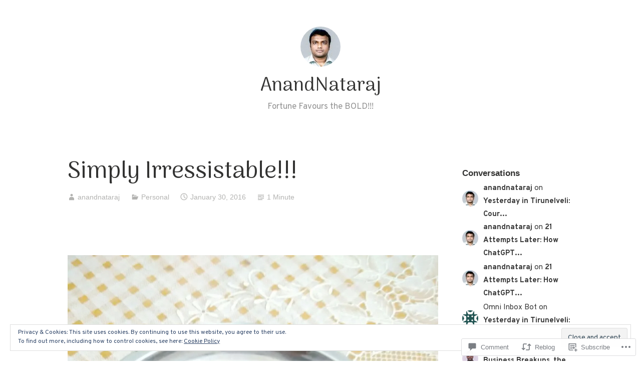

--- FILE ---
content_type: text/html; charset=UTF-8
request_url: https://anandnataraj.com/2016/01/30/simply-irressistable/
body_size: 27133
content:
<!DOCTYPE html>
<html lang="en">
<head>
<meta charset="UTF-8">
<meta name="viewport" content="width=device-width, initial-scale=1">
<link rel="profile" href="http://gmpg.org/xfn/11">

<title>Simply Irressistable!!! &#8211; AnandNataraj</title>
<script type="text/javascript">
  WebFontConfig = {"google":{"families":["Overpass:r,i,b,bi:latin,latin-ext","Arima+Madurai:r:latin,latin-ext"]},"api_url":"https:\/\/fonts-api.wp.com\/css"};
  (function() {
    var wf = document.createElement('script');
    wf.src = '/wp-content/plugins/custom-fonts/js/webfont.js';
    wf.type = 'text/javascript';
    wf.async = 'true';
    var s = document.getElementsByTagName('script')[0];
    s.parentNode.insertBefore(wf, s);
	})();
</script><style id="jetpack-custom-fonts-css">.wf-active small{font-size:0.85em}.wf-active sub, .wf-active sup{font-size:0.795em}.wf-active code, .wf-active kbd, .wf-active pre, .wf-active samp{font-family:"Overpass",sans-serif;font-size:1.06em}.wf-active body{font-family:"Overpass",sans-serif;font-size:20.1px}.wf-active button, .wf-active input, .wf-active select{font-family:"Overpass",sans-serif;font-size:20.1px}.wf-active textarea{font-family:"Overpass",sans-serif;font-size:20.1px}.wf-active select{font-size:13.8px}.wf-active blockquote{font-family:"Overpass",sans-serif}.wf-active blockquote cite{font-size:0.85em}.wf-active code, .wf-active kbd, .wf-active pre, .wf-active tt, .wf-active var{font-family:"Overpass",sans-serif;font-size:17px}.wf-active sub, .wf-active sup{font-size:0.795em}.wf-active big{font-size:1.325em}.wf-active table{font-size:0.95em}.wf-active .button, .wf-active .more-link, .wf-active button:not(.menu-toggle), .wf-active input[type="button"], .wf-active input[type="reset"], .wf-active input[type="submit"], .wf-active .posts-navigation .nav-links a, .wf-active #content #infinite-handle span button{font-family:"Overpass",sans-serif;font-size:15.9px}.wf-active input[type="email"], .wf-active input[type="password"], .wf-active input[type="search"], .wf-active input[type="text"], .wf-active input[type="url"], .wf-active textarea{font-family:"Overpass",sans-serif}.wf-active input[type="file"]{font-size:17px}.wf-active .menu-toggle{font-size:18px}.wf-active #primary-menu > li a{font-size:17px}.wf-active .posts-navigation .nav-links a{font-size:15.9px}.wf-active .post-navigation{font-family:"Overpass",sans-serif}.wf-active .post-navigation .nav-links{font-size:15.9px}.wf-active .main-navigation{font-family:"Overpass",sans-serif}.wf-active .main-navigation > ul li{font-size:17px}.wf-active .screen-reader-text:focus{font-size:14.8px}.wf-active .entry-content, .wf-active .entry-summary{font-size:20.1px}.wf-active .entry-content, .wf-active .entry-summary, .wf-active .page-content{font-family:"Overpass",sans-serif}.wf-active .entry-content .subtitle{font-family:"Overpass",sans-serif;font-size:1.38em}.wf-active .format-quote .entry-content blockquote, .wf-active .format-quote .entry-summary blockquote{font-size:25.4px}.wf-active .wp-caption-dd, .wf-active .wp-caption-text{font-size:0.795em}.wf-active #comments{font-family:"Overpass",sans-serif}.wf-active body:not(.highlander-enabled) .comment-reply-title small:before{font-size:14.8px}.wf-active .pingback, .wf-active .trackback{font-size:18px}.wf-active .pingback:before, .wf-active .trackback:before{font-size:1.38em}.wf-active .pingback span.edit-link, .wf-active .trackback span.edit-link{font-size:0.9275em}.wf-active .comment{font-size:18px}.wf-active .comment .comment-reply-link{font-size:15.9px}.wf-active .comment .comment-meta{font-size:12.7px}.wf-active .comment .comment-meta .comment-author .fn{font-size:17px}.wf-active .comment-awaiting-moderation{font-size:1.17em}.wf-active .comment-form input[type="email"], .wf-active .comment-form input[type="password"], .wf-active .comment-form input[type="search"], .wf-active .comment-form input[type="text"], .wf-active .comment-form input[type="url"]{font-size:18px}.wf-active .comment-form textarea{font-size:18px}.wf-active .comment-form label{font-family:"Overpass",sans-serif;font-size:15.9px}.wf-active .comment-form span.required{font-family:"Overpass",sans-serif;font-size:30.7px}.wf-active .comment-form .logged-in-as{font-size:15.9px}.wf-active .comment-form .comment-notes{font-size:17px}.wf-active #cancel-comment-reply-link{font-size:14.8px}.wf-active .widget-area{font-size:15.9px}.wf-active .page-content > .widget .widget-title, .wf-active .page-content > .widget .widgettitle{font-size:36px}.wf-active .widget .widget-title{font-size:17px}.wf-active .widget_rss .rss-date, .wf-active .widget_rss li > cite{font-size:12.7px}.wf-active .widget_recent_comments a, .wf-active .widget_recent_entries a{font-size:14.8px}.wf-active .widget_recent_entries{font-size:13.8px}.wf-active .widget_recent_entries span.post-date{font-family:"Overpass",sans-serif;font-size:0.95em}.wf-active .site-description{font-family:"Overpass",sans-serif;font-size:17px}.wf-active .site-posted-on strong{font-size:14.8px}.wf-active .site-posted-on time{font-family:"Overpass",sans-serif;font-size:12.7px}.wf-active .page-header:not(.page-header-light) .taxonomy-description{font-family:"Overpass",sans-serif}.wf-active .not-found .page-header-light .page-title{font-size:49.8px}.wf-active .archive .archive-title, .wf-active .archive .page-title, .wf-active .search .page-title{font-size:3.71em}.wf-active .light-text{font-family:"Overpass",sans-serif;font-size:13.8px}.wf-active .light-text .full-size-link:before{font-size:1.325em}.wf-active .light-text .word-count:before{font-size:1.91em}.wf-active .site-info{font-family:"Overpass",sans-serif;font-size:14.8px}.wf-active .sticky-label{font-size:17px;font-family:"Overpass",sans-serif}.wf-active .post-details, .wf-active .post-details a{font-family:"Overpass",sans-serif;font-size:14.8px}.wf-active .post-tags li{font-size:15.9px}.wf-active .page-links{font-family:"Overpass",sans-serif}.wf-active .post-edit-link{font-family:"Overpass",sans-serif;font-size:15.9px}.wf-active #hero-header .site-description{font-size:17px}.wf-active #hero-header .social-navigation ul.menu li a:before{font-size:28.6px}.wf-active .post-author-card .author.vcard{font-size:19.1px}.wf-active .post-author-card .author-description{font-family:"Overpass",sans-serif;font-size:14.8px}.wf-active #tinymce h1, .wf-active #tinymce h2, .wf-active #tinymce h3, .wf-active #tinymce h4, .wf-active #tinymce h5, .wf-active #tinymce h6, .wf-active .comment-content h1, .wf-active .comment-content h2, .wf-active .comment-content h3, .wf-active .comment-content h4, .wf-active .comment-content h5, .wf-active .comment-content h6, .wf-active .entry-content h1, .wf-active .entry-content h2, .wf-active .entry-content h3, .wf-active .entry-content h4, .wf-active .entry-content h5, .wf-active .entry-content h6, .wf-active .entry-summary h1, .wf-active .entry-summary h2, .wf-active .entry-summary h3, .wf-active .entry-summary h4, .wf-active .entry-summary h5, .wf-active .entry-summary h6, .wf-active .widget_text h1, .wf-active .widget_text h2, .wf-active .widget_text h3, .wf-active .widget_text h4, .wf-active .widget_text h5, .wf-active .widget_text h6{font-family:"Arima Madurai",sans-serif;font-style:normal;font-weight:400}.wf-active h1{font-style:normal;font-weight:400}.wf-active h2{font-style:normal;font-weight:400}.wf-active h3{font-style:normal;font-weight:400}.wf-active h4{font-style:normal;font-weight:400}.wf-active h5{font-style:normal;font-weight:400}.wf-active h6{font-style:normal;font-weight:400}.wf-active blockquote h1, .wf-active blockquote h2, .wf-active blockquote h3, .wf-active blockquote h4{font-family:"Arima Madurai",sans-serif;font-weight:400;font-style:normal}.wf-active div#jp-relatedposts h3.jp-relatedposts-headline em{font-family:"Arima Madurai",sans-serif;font-style:normal;font-weight:400}.wf-active .comment-reply-title, .wf-active .comments-title{font-family:"Arima Madurai",sans-serif;font-weight:400;font-style:normal}.wf-active .image-post-title{font-family:"Arima Madurai",sans-serif;font-weight:400;font-style:normal}.wf-active .page-header:not(.page-header-light) h1{font-style:normal;font-weight:400}.wf-active .entry-title{font-family:"Arima Madurai",sans-serif;font-style:normal;font-weight:400}.wf-active #post-cover-image .cover-meta .single-post-title{font-family:"Arima Madurai",sans-serif;font-style:normal;font-weight:400}.wf-active #hero-header .site-title{font-family:"Arima Madurai",sans-serif;font-style:normal;font-weight:400}.wf-active .site-header .site-title{font-style:normal;font-weight:400}.wf-active .site-header .site-description{font-style:normal;font-weight:400}</style>
<meta name='robots' content='max-image-preview:large' />

<!-- Async WordPress.com Remote Login -->
<script id="wpcom_remote_login_js">
var wpcom_remote_login_extra_auth = '';
function wpcom_remote_login_remove_dom_node_id( element_id ) {
	var dom_node = document.getElementById( element_id );
	if ( dom_node ) { dom_node.parentNode.removeChild( dom_node ); }
}
function wpcom_remote_login_remove_dom_node_classes( class_name ) {
	var dom_nodes = document.querySelectorAll( '.' + class_name );
	for ( var i = 0; i < dom_nodes.length; i++ ) {
		dom_nodes[ i ].parentNode.removeChild( dom_nodes[ i ] );
	}
}
function wpcom_remote_login_final_cleanup() {
	wpcom_remote_login_remove_dom_node_classes( "wpcom_remote_login_msg" );
	wpcom_remote_login_remove_dom_node_id( "wpcom_remote_login_key" );
	wpcom_remote_login_remove_dom_node_id( "wpcom_remote_login_validate" );
	wpcom_remote_login_remove_dom_node_id( "wpcom_remote_login_js" );
	wpcom_remote_login_remove_dom_node_id( "wpcom_request_access_iframe" );
	wpcom_remote_login_remove_dom_node_id( "wpcom_request_access_styles" );
}

// Watch for messages back from the remote login
window.addEventListener( "message", function( e ) {
	if ( e.origin === "https://r-login.wordpress.com" ) {
		var data = {};
		try {
			data = JSON.parse( e.data );
		} catch( e ) {
			wpcom_remote_login_final_cleanup();
			return;
		}

		if ( data.msg === 'LOGIN' ) {
			// Clean up the login check iframe
			wpcom_remote_login_remove_dom_node_id( "wpcom_remote_login_key" );

			var id_regex = new RegExp( /^[0-9]+$/ );
			var token_regex = new RegExp( /^.*|.*|.*$/ );
			if (
				token_regex.test( data.token )
				&& id_regex.test( data.wpcomid )
			) {
				// We have everything we need to ask for a login
				var script = document.createElement( "script" );
				script.setAttribute( "id", "wpcom_remote_login_validate" );
				script.src = '/remote-login.php?wpcom_remote_login=validate'
					+ '&wpcomid=' + data.wpcomid
					+ '&token=' + encodeURIComponent( data.token )
					+ '&host=' + window.location.protocol
					+ '//' + window.location.hostname
					+ '&postid=5362'
					+ '&is_singular=1';
				document.body.appendChild( script );
			}

			return;
		}

		// Safari ITP, not logged in, so redirect
		if ( data.msg === 'LOGIN-REDIRECT' ) {
			window.location = 'https://wordpress.com/log-in?redirect_to=' + window.location.href;
			return;
		}

		// Safari ITP, storage access failed, remove the request
		if ( data.msg === 'LOGIN-REMOVE' ) {
			var css_zap = 'html { -webkit-transition: margin-top 1s; transition: margin-top 1s; } /* 9001 */ html { margin-top: 0 !important; } * html body { margin-top: 0 !important; } @media screen and ( max-width: 782px ) { html { margin-top: 0 !important; } * html body { margin-top: 0 !important; } }';
			var style_zap = document.createElement( 'style' );
			style_zap.type = 'text/css';
			style_zap.appendChild( document.createTextNode( css_zap ) );
			document.body.appendChild( style_zap );

			var e = document.getElementById( 'wpcom_request_access_iframe' );
			e.parentNode.removeChild( e );

			document.cookie = 'wordpress_com_login_access=denied; path=/; max-age=31536000';

			return;
		}

		// Safari ITP
		if ( data.msg === 'REQUEST_ACCESS' ) {
			console.log( 'request access: safari' );

			// Check ITP iframe enable/disable knob
			if ( wpcom_remote_login_extra_auth !== 'safari_itp_iframe' ) {
				return;
			}

			// If we are in a "private window" there is no ITP.
			var private_window = false;
			try {
				var opendb = window.openDatabase( null, null, null, null );
			} catch( e ) {
				private_window = true;
			}

			if ( private_window ) {
				console.log( 'private window' );
				return;
			}

			var iframe = document.createElement( 'iframe' );
			iframe.id = 'wpcom_request_access_iframe';
			iframe.setAttribute( 'scrolling', 'no' );
			iframe.setAttribute( 'sandbox', 'allow-storage-access-by-user-activation allow-scripts allow-same-origin allow-top-navigation-by-user-activation' );
			iframe.src = 'https://r-login.wordpress.com/remote-login.php?wpcom_remote_login=request_access&origin=' + encodeURIComponent( data.origin ) + '&wpcomid=' + encodeURIComponent( data.wpcomid );

			var css = 'html { -webkit-transition: margin-top 1s; transition: margin-top 1s; } /* 9001 */ html { margin-top: 46px !important; } * html body { margin-top: 46px !important; } @media screen and ( max-width: 660px ) { html { margin-top: 71px !important; } * html body { margin-top: 71px !important; } #wpcom_request_access_iframe { display: block; height: 71px !important; } } #wpcom_request_access_iframe { border: 0px; height: 46px; position: fixed; top: 0; left: 0; width: 100%; min-width: 100%; z-index: 99999; background: #23282d; } ';

			var style = document.createElement( 'style' );
			style.type = 'text/css';
			style.id = 'wpcom_request_access_styles';
			style.appendChild( document.createTextNode( css ) );
			document.body.appendChild( style );

			document.body.appendChild( iframe );
		}

		if ( data.msg === 'DONE' ) {
			wpcom_remote_login_final_cleanup();
		}
	}
}, false );

// Inject the remote login iframe after the page has had a chance to load
// more critical resources
window.addEventListener( "DOMContentLoaded", function( e ) {
	var iframe = document.createElement( "iframe" );
	iframe.style.display = "none";
	iframe.setAttribute( "scrolling", "no" );
	iframe.setAttribute( "id", "wpcom_remote_login_key" );
	iframe.src = "https://r-login.wordpress.com/remote-login.php"
		+ "?wpcom_remote_login=key"
		+ "&origin=aHR0cHM6Ly9hbmFuZG5hdGFyYWouY29t"
		+ "&wpcomid=56733028"
		+ "&time=" + Math.floor( Date.now() / 1000 );
	document.body.appendChild( iframe );
}, false );
</script>
<link rel='dns-prefetch' href='//s0.wp.com' />
<link rel='dns-prefetch' href='//widgets.wp.com' />
<link rel="alternate" type="application/rss+xml" title="AnandNataraj &raquo; Feed" href="https://anandnataraj.com/feed/" />
<link rel="alternate" type="application/rss+xml" title="AnandNataraj &raquo; Comments Feed" href="https://anandnataraj.com/comments/feed/" />
<link rel="alternate" type="application/rss+xml" title="AnandNataraj &raquo; Simply Irressistable!!! Comments Feed" href="https://anandnataraj.com/2016/01/30/simply-irressistable/feed/" />
	<script type="text/javascript">
		/* <![CDATA[ */
		function addLoadEvent(func) {
			var oldonload = window.onload;
			if (typeof window.onload != 'function') {
				window.onload = func;
			} else {
				window.onload = function () {
					oldonload();
					func();
				}
			}
		}
		/* ]]> */
	</script>
	<link crossorigin='anonymous' rel='stylesheet' id='all-css-0-1' href='/_static/??-eJx9zN0KwjAMhuEbsgZ/5vBAvJbShtE1bYNJKLt7NxEEEQ9fku+Bzi60qlgVijkmm1IV6ClOqAJo67XlhI58B8XC5BUFRBfCfRDZwW9gRmUf8rtBrEJp0WjdPnAzouMm+lX/REoZP+6rtvd7uR3G4XQcr5fzMD8BGYBNRA==&cssminify=yes' type='text/css' media='all' />
<style id='wp-emoji-styles-inline-css'>

	img.wp-smiley, img.emoji {
		display: inline !important;
		border: none !important;
		box-shadow: none !important;
		height: 1em !important;
		width: 1em !important;
		margin: 0 0.07em !important;
		vertical-align: -0.1em !important;
		background: none !important;
		padding: 0 !important;
	}
/*# sourceURL=wp-emoji-styles-inline-css */
</style>
<link crossorigin='anonymous' rel='stylesheet' id='all-css-2-1' href='/wp-content/plugins/gutenberg-core/v22.2.0/build/styles/block-library/style.css?m=1764855221i&cssminify=yes' type='text/css' media='all' />
<style id='wp-block-library-inline-css'>
.has-text-align-justify {
	text-align:justify;
}
.has-text-align-justify{text-align:justify;}

/*# sourceURL=wp-block-library-inline-css */
</style><style id='global-styles-inline-css'>
:root{--wp--preset--aspect-ratio--square: 1;--wp--preset--aspect-ratio--4-3: 4/3;--wp--preset--aspect-ratio--3-4: 3/4;--wp--preset--aspect-ratio--3-2: 3/2;--wp--preset--aspect-ratio--2-3: 2/3;--wp--preset--aspect-ratio--16-9: 16/9;--wp--preset--aspect-ratio--9-16: 9/16;--wp--preset--color--black: #000000;--wp--preset--color--cyan-bluish-gray: #abb8c3;--wp--preset--color--white: #fff;--wp--preset--color--pale-pink: #f78da7;--wp--preset--color--vivid-red: #cf2e2e;--wp--preset--color--luminous-vivid-orange: #ff6900;--wp--preset--color--luminous-vivid-amber: #fcb900;--wp--preset--color--light-green-cyan: #7bdcb5;--wp--preset--color--vivid-green-cyan: #00d084;--wp--preset--color--pale-cyan-blue: #8ed1fc;--wp--preset--color--vivid-cyan-blue: #0693e3;--wp--preset--color--vivid-purple: #9b51e0;--wp--preset--color--medium-blue: #0087be;--wp--preset--color--bright-blue: #00aadc;--wp--preset--color--dark-gray: #4d4d4b;--wp--preset--color--light-gray: #b3b3b1;--wp--preset--gradient--vivid-cyan-blue-to-vivid-purple: linear-gradient(135deg,rgb(6,147,227) 0%,rgb(155,81,224) 100%);--wp--preset--gradient--light-green-cyan-to-vivid-green-cyan: linear-gradient(135deg,rgb(122,220,180) 0%,rgb(0,208,130) 100%);--wp--preset--gradient--luminous-vivid-amber-to-luminous-vivid-orange: linear-gradient(135deg,rgb(252,185,0) 0%,rgb(255,105,0) 100%);--wp--preset--gradient--luminous-vivid-orange-to-vivid-red: linear-gradient(135deg,rgb(255,105,0) 0%,rgb(207,46,46) 100%);--wp--preset--gradient--very-light-gray-to-cyan-bluish-gray: linear-gradient(135deg,rgb(238,238,238) 0%,rgb(169,184,195) 100%);--wp--preset--gradient--cool-to-warm-spectrum: linear-gradient(135deg,rgb(74,234,220) 0%,rgb(151,120,209) 20%,rgb(207,42,186) 40%,rgb(238,44,130) 60%,rgb(251,105,98) 80%,rgb(254,248,76) 100%);--wp--preset--gradient--blush-light-purple: linear-gradient(135deg,rgb(255,206,236) 0%,rgb(152,150,240) 100%);--wp--preset--gradient--blush-bordeaux: linear-gradient(135deg,rgb(254,205,165) 0%,rgb(254,45,45) 50%,rgb(107,0,62) 100%);--wp--preset--gradient--luminous-dusk: linear-gradient(135deg,rgb(255,203,112) 0%,rgb(199,81,192) 50%,rgb(65,88,208) 100%);--wp--preset--gradient--pale-ocean: linear-gradient(135deg,rgb(255,245,203) 0%,rgb(182,227,212) 50%,rgb(51,167,181) 100%);--wp--preset--gradient--electric-grass: linear-gradient(135deg,rgb(202,248,128) 0%,rgb(113,206,126) 100%);--wp--preset--gradient--midnight: linear-gradient(135deg,rgb(2,3,129) 0%,rgb(40,116,252) 100%);--wp--preset--font-size--small: 13px;--wp--preset--font-size--medium: 20px;--wp--preset--font-size--large: 36px;--wp--preset--font-size--x-large: 42px;--wp--preset--font-family--albert-sans: 'Albert Sans', sans-serif;--wp--preset--font-family--alegreya: Alegreya, serif;--wp--preset--font-family--arvo: Arvo, serif;--wp--preset--font-family--bodoni-moda: 'Bodoni Moda', serif;--wp--preset--font-family--bricolage-grotesque: 'Bricolage Grotesque', sans-serif;--wp--preset--font-family--cabin: Cabin, sans-serif;--wp--preset--font-family--chivo: Chivo, sans-serif;--wp--preset--font-family--commissioner: Commissioner, sans-serif;--wp--preset--font-family--cormorant: Cormorant, serif;--wp--preset--font-family--courier-prime: 'Courier Prime', monospace;--wp--preset--font-family--crimson-pro: 'Crimson Pro', serif;--wp--preset--font-family--dm-mono: 'DM Mono', monospace;--wp--preset--font-family--dm-sans: 'DM Sans', sans-serif;--wp--preset--font-family--dm-serif-display: 'DM Serif Display', serif;--wp--preset--font-family--domine: Domine, serif;--wp--preset--font-family--eb-garamond: 'EB Garamond', serif;--wp--preset--font-family--epilogue: Epilogue, sans-serif;--wp--preset--font-family--fahkwang: Fahkwang, sans-serif;--wp--preset--font-family--figtree: Figtree, sans-serif;--wp--preset--font-family--fira-sans: 'Fira Sans', sans-serif;--wp--preset--font-family--fjalla-one: 'Fjalla One', sans-serif;--wp--preset--font-family--fraunces: Fraunces, serif;--wp--preset--font-family--gabarito: Gabarito, system-ui;--wp--preset--font-family--ibm-plex-mono: 'IBM Plex Mono', monospace;--wp--preset--font-family--ibm-plex-sans: 'IBM Plex Sans', sans-serif;--wp--preset--font-family--ibarra-real-nova: 'Ibarra Real Nova', serif;--wp--preset--font-family--instrument-serif: 'Instrument Serif', serif;--wp--preset--font-family--inter: Inter, sans-serif;--wp--preset--font-family--josefin-sans: 'Josefin Sans', sans-serif;--wp--preset--font-family--jost: Jost, sans-serif;--wp--preset--font-family--libre-baskerville: 'Libre Baskerville', serif;--wp--preset--font-family--libre-franklin: 'Libre Franklin', sans-serif;--wp--preset--font-family--literata: Literata, serif;--wp--preset--font-family--lora: Lora, serif;--wp--preset--font-family--merriweather: Merriweather, serif;--wp--preset--font-family--montserrat: Montserrat, sans-serif;--wp--preset--font-family--newsreader: Newsreader, serif;--wp--preset--font-family--noto-sans-mono: 'Noto Sans Mono', sans-serif;--wp--preset--font-family--nunito: Nunito, sans-serif;--wp--preset--font-family--open-sans: 'Open Sans', sans-serif;--wp--preset--font-family--overpass: Overpass, sans-serif;--wp--preset--font-family--pt-serif: 'PT Serif', serif;--wp--preset--font-family--petrona: Petrona, serif;--wp--preset--font-family--piazzolla: Piazzolla, serif;--wp--preset--font-family--playfair-display: 'Playfair Display', serif;--wp--preset--font-family--plus-jakarta-sans: 'Plus Jakarta Sans', sans-serif;--wp--preset--font-family--poppins: Poppins, sans-serif;--wp--preset--font-family--raleway: Raleway, sans-serif;--wp--preset--font-family--roboto: Roboto, sans-serif;--wp--preset--font-family--roboto-slab: 'Roboto Slab', serif;--wp--preset--font-family--rubik: Rubik, sans-serif;--wp--preset--font-family--rufina: Rufina, serif;--wp--preset--font-family--sora: Sora, sans-serif;--wp--preset--font-family--source-sans-3: 'Source Sans 3', sans-serif;--wp--preset--font-family--source-serif-4: 'Source Serif 4', serif;--wp--preset--font-family--space-mono: 'Space Mono', monospace;--wp--preset--font-family--syne: Syne, sans-serif;--wp--preset--font-family--texturina: Texturina, serif;--wp--preset--font-family--urbanist: Urbanist, sans-serif;--wp--preset--font-family--work-sans: 'Work Sans', sans-serif;--wp--preset--spacing--20: 0.44rem;--wp--preset--spacing--30: 0.67rem;--wp--preset--spacing--40: 1rem;--wp--preset--spacing--50: 1.5rem;--wp--preset--spacing--60: 2.25rem;--wp--preset--spacing--70: 3.38rem;--wp--preset--spacing--80: 5.06rem;--wp--preset--shadow--natural: 6px 6px 9px rgba(0, 0, 0, 0.2);--wp--preset--shadow--deep: 12px 12px 50px rgba(0, 0, 0, 0.4);--wp--preset--shadow--sharp: 6px 6px 0px rgba(0, 0, 0, 0.2);--wp--preset--shadow--outlined: 6px 6px 0px -3px rgb(255, 255, 255), 6px 6px rgb(0, 0, 0);--wp--preset--shadow--crisp: 6px 6px 0px rgb(0, 0, 0);}:where(.is-layout-flex){gap: 0.5em;}:where(.is-layout-grid){gap: 0.5em;}body .is-layout-flex{display: flex;}.is-layout-flex{flex-wrap: wrap;align-items: center;}.is-layout-flex > :is(*, div){margin: 0;}body .is-layout-grid{display: grid;}.is-layout-grid > :is(*, div){margin: 0;}:where(.wp-block-columns.is-layout-flex){gap: 2em;}:where(.wp-block-columns.is-layout-grid){gap: 2em;}:where(.wp-block-post-template.is-layout-flex){gap: 1.25em;}:where(.wp-block-post-template.is-layout-grid){gap: 1.25em;}.has-black-color{color: var(--wp--preset--color--black) !important;}.has-cyan-bluish-gray-color{color: var(--wp--preset--color--cyan-bluish-gray) !important;}.has-white-color{color: var(--wp--preset--color--white) !important;}.has-pale-pink-color{color: var(--wp--preset--color--pale-pink) !important;}.has-vivid-red-color{color: var(--wp--preset--color--vivid-red) !important;}.has-luminous-vivid-orange-color{color: var(--wp--preset--color--luminous-vivid-orange) !important;}.has-luminous-vivid-amber-color{color: var(--wp--preset--color--luminous-vivid-amber) !important;}.has-light-green-cyan-color{color: var(--wp--preset--color--light-green-cyan) !important;}.has-vivid-green-cyan-color{color: var(--wp--preset--color--vivid-green-cyan) !important;}.has-pale-cyan-blue-color{color: var(--wp--preset--color--pale-cyan-blue) !important;}.has-vivid-cyan-blue-color{color: var(--wp--preset--color--vivid-cyan-blue) !important;}.has-vivid-purple-color{color: var(--wp--preset--color--vivid-purple) !important;}.has-black-background-color{background-color: var(--wp--preset--color--black) !important;}.has-cyan-bluish-gray-background-color{background-color: var(--wp--preset--color--cyan-bluish-gray) !important;}.has-white-background-color{background-color: var(--wp--preset--color--white) !important;}.has-pale-pink-background-color{background-color: var(--wp--preset--color--pale-pink) !important;}.has-vivid-red-background-color{background-color: var(--wp--preset--color--vivid-red) !important;}.has-luminous-vivid-orange-background-color{background-color: var(--wp--preset--color--luminous-vivid-orange) !important;}.has-luminous-vivid-amber-background-color{background-color: var(--wp--preset--color--luminous-vivid-amber) !important;}.has-light-green-cyan-background-color{background-color: var(--wp--preset--color--light-green-cyan) !important;}.has-vivid-green-cyan-background-color{background-color: var(--wp--preset--color--vivid-green-cyan) !important;}.has-pale-cyan-blue-background-color{background-color: var(--wp--preset--color--pale-cyan-blue) !important;}.has-vivid-cyan-blue-background-color{background-color: var(--wp--preset--color--vivid-cyan-blue) !important;}.has-vivid-purple-background-color{background-color: var(--wp--preset--color--vivid-purple) !important;}.has-black-border-color{border-color: var(--wp--preset--color--black) !important;}.has-cyan-bluish-gray-border-color{border-color: var(--wp--preset--color--cyan-bluish-gray) !important;}.has-white-border-color{border-color: var(--wp--preset--color--white) !important;}.has-pale-pink-border-color{border-color: var(--wp--preset--color--pale-pink) !important;}.has-vivid-red-border-color{border-color: var(--wp--preset--color--vivid-red) !important;}.has-luminous-vivid-orange-border-color{border-color: var(--wp--preset--color--luminous-vivid-orange) !important;}.has-luminous-vivid-amber-border-color{border-color: var(--wp--preset--color--luminous-vivid-amber) !important;}.has-light-green-cyan-border-color{border-color: var(--wp--preset--color--light-green-cyan) !important;}.has-vivid-green-cyan-border-color{border-color: var(--wp--preset--color--vivid-green-cyan) !important;}.has-pale-cyan-blue-border-color{border-color: var(--wp--preset--color--pale-cyan-blue) !important;}.has-vivid-cyan-blue-border-color{border-color: var(--wp--preset--color--vivid-cyan-blue) !important;}.has-vivid-purple-border-color{border-color: var(--wp--preset--color--vivid-purple) !important;}.has-vivid-cyan-blue-to-vivid-purple-gradient-background{background: var(--wp--preset--gradient--vivid-cyan-blue-to-vivid-purple) !important;}.has-light-green-cyan-to-vivid-green-cyan-gradient-background{background: var(--wp--preset--gradient--light-green-cyan-to-vivid-green-cyan) !important;}.has-luminous-vivid-amber-to-luminous-vivid-orange-gradient-background{background: var(--wp--preset--gradient--luminous-vivid-amber-to-luminous-vivid-orange) !important;}.has-luminous-vivid-orange-to-vivid-red-gradient-background{background: var(--wp--preset--gradient--luminous-vivid-orange-to-vivid-red) !important;}.has-very-light-gray-to-cyan-bluish-gray-gradient-background{background: var(--wp--preset--gradient--very-light-gray-to-cyan-bluish-gray) !important;}.has-cool-to-warm-spectrum-gradient-background{background: var(--wp--preset--gradient--cool-to-warm-spectrum) !important;}.has-blush-light-purple-gradient-background{background: var(--wp--preset--gradient--blush-light-purple) !important;}.has-blush-bordeaux-gradient-background{background: var(--wp--preset--gradient--blush-bordeaux) !important;}.has-luminous-dusk-gradient-background{background: var(--wp--preset--gradient--luminous-dusk) !important;}.has-pale-ocean-gradient-background{background: var(--wp--preset--gradient--pale-ocean) !important;}.has-electric-grass-gradient-background{background: var(--wp--preset--gradient--electric-grass) !important;}.has-midnight-gradient-background{background: var(--wp--preset--gradient--midnight) !important;}.has-small-font-size{font-size: var(--wp--preset--font-size--small) !important;}.has-medium-font-size{font-size: var(--wp--preset--font-size--medium) !important;}.has-large-font-size{font-size: var(--wp--preset--font-size--large) !important;}.has-x-large-font-size{font-size: var(--wp--preset--font-size--x-large) !important;}.has-albert-sans-font-family{font-family: var(--wp--preset--font-family--albert-sans) !important;}.has-alegreya-font-family{font-family: var(--wp--preset--font-family--alegreya) !important;}.has-arvo-font-family{font-family: var(--wp--preset--font-family--arvo) !important;}.has-bodoni-moda-font-family{font-family: var(--wp--preset--font-family--bodoni-moda) !important;}.has-bricolage-grotesque-font-family{font-family: var(--wp--preset--font-family--bricolage-grotesque) !important;}.has-cabin-font-family{font-family: var(--wp--preset--font-family--cabin) !important;}.has-chivo-font-family{font-family: var(--wp--preset--font-family--chivo) !important;}.has-commissioner-font-family{font-family: var(--wp--preset--font-family--commissioner) !important;}.has-cormorant-font-family{font-family: var(--wp--preset--font-family--cormorant) !important;}.has-courier-prime-font-family{font-family: var(--wp--preset--font-family--courier-prime) !important;}.has-crimson-pro-font-family{font-family: var(--wp--preset--font-family--crimson-pro) !important;}.has-dm-mono-font-family{font-family: var(--wp--preset--font-family--dm-mono) !important;}.has-dm-sans-font-family{font-family: var(--wp--preset--font-family--dm-sans) !important;}.has-dm-serif-display-font-family{font-family: var(--wp--preset--font-family--dm-serif-display) !important;}.has-domine-font-family{font-family: var(--wp--preset--font-family--domine) !important;}.has-eb-garamond-font-family{font-family: var(--wp--preset--font-family--eb-garamond) !important;}.has-epilogue-font-family{font-family: var(--wp--preset--font-family--epilogue) !important;}.has-fahkwang-font-family{font-family: var(--wp--preset--font-family--fahkwang) !important;}.has-figtree-font-family{font-family: var(--wp--preset--font-family--figtree) !important;}.has-fira-sans-font-family{font-family: var(--wp--preset--font-family--fira-sans) !important;}.has-fjalla-one-font-family{font-family: var(--wp--preset--font-family--fjalla-one) !important;}.has-fraunces-font-family{font-family: var(--wp--preset--font-family--fraunces) !important;}.has-gabarito-font-family{font-family: var(--wp--preset--font-family--gabarito) !important;}.has-ibm-plex-mono-font-family{font-family: var(--wp--preset--font-family--ibm-plex-mono) !important;}.has-ibm-plex-sans-font-family{font-family: var(--wp--preset--font-family--ibm-plex-sans) !important;}.has-ibarra-real-nova-font-family{font-family: var(--wp--preset--font-family--ibarra-real-nova) !important;}.has-instrument-serif-font-family{font-family: var(--wp--preset--font-family--instrument-serif) !important;}.has-inter-font-family{font-family: var(--wp--preset--font-family--inter) !important;}.has-josefin-sans-font-family{font-family: var(--wp--preset--font-family--josefin-sans) !important;}.has-jost-font-family{font-family: var(--wp--preset--font-family--jost) !important;}.has-libre-baskerville-font-family{font-family: var(--wp--preset--font-family--libre-baskerville) !important;}.has-libre-franklin-font-family{font-family: var(--wp--preset--font-family--libre-franklin) !important;}.has-literata-font-family{font-family: var(--wp--preset--font-family--literata) !important;}.has-lora-font-family{font-family: var(--wp--preset--font-family--lora) !important;}.has-merriweather-font-family{font-family: var(--wp--preset--font-family--merriweather) !important;}.has-montserrat-font-family{font-family: var(--wp--preset--font-family--montserrat) !important;}.has-newsreader-font-family{font-family: var(--wp--preset--font-family--newsreader) !important;}.has-noto-sans-mono-font-family{font-family: var(--wp--preset--font-family--noto-sans-mono) !important;}.has-nunito-font-family{font-family: var(--wp--preset--font-family--nunito) !important;}.has-open-sans-font-family{font-family: var(--wp--preset--font-family--open-sans) !important;}.has-overpass-font-family{font-family: var(--wp--preset--font-family--overpass) !important;}.has-pt-serif-font-family{font-family: var(--wp--preset--font-family--pt-serif) !important;}.has-petrona-font-family{font-family: var(--wp--preset--font-family--petrona) !important;}.has-piazzolla-font-family{font-family: var(--wp--preset--font-family--piazzolla) !important;}.has-playfair-display-font-family{font-family: var(--wp--preset--font-family--playfair-display) !important;}.has-plus-jakarta-sans-font-family{font-family: var(--wp--preset--font-family--plus-jakarta-sans) !important;}.has-poppins-font-family{font-family: var(--wp--preset--font-family--poppins) !important;}.has-raleway-font-family{font-family: var(--wp--preset--font-family--raleway) !important;}.has-roboto-font-family{font-family: var(--wp--preset--font-family--roboto) !important;}.has-roboto-slab-font-family{font-family: var(--wp--preset--font-family--roboto-slab) !important;}.has-rubik-font-family{font-family: var(--wp--preset--font-family--rubik) !important;}.has-rufina-font-family{font-family: var(--wp--preset--font-family--rufina) !important;}.has-sora-font-family{font-family: var(--wp--preset--font-family--sora) !important;}.has-source-sans-3-font-family{font-family: var(--wp--preset--font-family--source-sans-3) !important;}.has-source-serif-4-font-family{font-family: var(--wp--preset--font-family--source-serif-4) !important;}.has-space-mono-font-family{font-family: var(--wp--preset--font-family--space-mono) !important;}.has-syne-font-family{font-family: var(--wp--preset--font-family--syne) !important;}.has-texturina-font-family{font-family: var(--wp--preset--font-family--texturina) !important;}.has-urbanist-font-family{font-family: var(--wp--preset--font-family--urbanist) !important;}.has-work-sans-font-family{font-family: var(--wp--preset--font-family--work-sans) !important;}
/*# sourceURL=global-styles-inline-css */
</style>

<style id='classic-theme-styles-inline-css'>
/*! This file is auto-generated */
.wp-block-button__link{color:#fff;background-color:#32373c;border-radius:9999px;box-shadow:none;text-decoration:none;padding:calc(.667em + 2px) calc(1.333em + 2px);font-size:1.125em}.wp-block-file__button{background:#32373c;color:#fff;text-decoration:none}
/*# sourceURL=/wp-includes/css/classic-themes.min.css */
</style>
<link crossorigin='anonymous' rel='stylesheet' id='all-css-4-1' href='/_static/??-eJx9jksOwjAMRC9EcCsEFQvEUVA+FqTUSRQ77fVxVbEBxMaSZ+bZA0sxPifBJEDNlKndY2LwuaLqVKyAJghDtDghaWzvmXfwG1uKMsa5UpHZ6KTYyMhDQf7HjSjF+qdRaTuxGcAtvb3bjCnkCrZJJisS/RcFXD24FqcAM1ann1VcK/Pnvna50qUfTl3XH8+HYXwBNR1jhQ==&cssminify=yes' type='text/css' media='all' />
<link rel='stylesheet' id='verbum-gutenberg-css-css' href='https://widgets.wp.com/verbum-block-editor/block-editor.css?ver=1738686361' media='all' />
<link crossorigin='anonymous' rel='stylesheet' id='all-css-6-1' href='/_static/??-eJydkMEKwjAQRH/[base64]&cssminify=yes' type='text/css' media='all' />
<link crossorigin='anonymous' rel='stylesheet' id='print-css-7-1' href='/wp-content/mu-plugins/global-print/global-print.css?m=1465851035i&cssminify=yes' type='text/css' media='print' />
<style id='jetpack-global-styles-frontend-style-inline-css'>
:root { --font-headings: unset; --font-base: unset; --font-headings-default: -apple-system,BlinkMacSystemFont,"Segoe UI",Roboto,Oxygen-Sans,Ubuntu,Cantarell,"Helvetica Neue",sans-serif; --font-base-default: -apple-system,BlinkMacSystemFont,"Segoe UI",Roboto,Oxygen-Sans,Ubuntu,Cantarell,"Helvetica Neue",sans-serif;}
/*# sourceURL=jetpack-global-styles-frontend-style-inline-css */
</style>
<link crossorigin='anonymous' rel='stylesheet' id='all-css-10-1' href='/_static/??-eJyNjcsKAjEMRX/IGtQZBxfip0hMS9sxTYppGfx7H7gRN+7ugcs5sFRHKi1Ig9Jd5R6zGMyhVaTrh8G6QFHfORhYwlvw6P39PbPENZmt4G/ROQuBKWVkxxrVvuBH1lIoz2waILJekF+HUzlupnG3nQ77YZwfuRJIaQ==&cssminify=yes' type='text/css' media='all' />
<script type="text/javascript" id="jetpack_related-posts-js-extra">
/* <![CDATA[ */
var related_posts_js_options = {"post_heading":"h4"};
//# sourceURL=jetpack_related-posts-js-extra
/* ]]> */
</script>
<script type="text/javascript" id="wpcom-actionbar-placeholder-js-extra">
/* <![CDATA[ */
var actionbardata = {"siteID":"56733028","postID":"5362","siteURL":"https://anandnataraj.com","xhrURL":"https://anandnataraj.com/wp-admin/admin-ajax.php","nonce":"a1fa0fa1af","isLoggedIn":"","statusMessage":"","subsEmailDefault":"instantly","proxyScriptUrl":"https://s0.wp.com/wp-content/js/wpcom-proxy-request.js?m=1513050504i&amp;ver=20211021","shortlink":"https://wp.me/p3Q2QQ-1ou","i18n":{"followedText":"New posts from this site will now appear in your \u003Ca href=\"https://wordpress.com/reader\"\u003EReader\u003C/a\u003E","foldBar":"Collapse this bar","unfoldBar":"Expand this bar","shortLinkCopied":"Shortlink copied to clipboard."}};
//# sourceURL=wpcom-actionbar-placeholder-js-extra
/* ]]> */
</script>
<script type="text/javascript" id="jetpack-mu-wpcom-settings-js-before">
/* <![CDATA[ */
var JETPACK_MU_WPCOM_SETTINGS = {"assetsUrl":"https://s0.wp.com/wp-content/mu-plugins/jetpack-mu-wpcom-plugin/sun/jetpack_vendor/automattic/jetpack-mu-wpcom/src/build/"};
//# sourceURL=jetpack-mu-wpcom-settings-js-before
/* ]]> */
</script>
<script crossorigin='anonymous' type='text/javascript'  src='/_static/??-eJxdjd0KAiEQhV+o2clg2b2JHiVcFdF0HBxt6+3bhYjq6vBx/nBlMIWao4a5A6fuAwlG11ib25tROuE1kMGlh2SxuqSbs8BFmvzSkAMNUQ74tRu3TGrAtTye/96Siv+8rqVabQVM0iJO9qLJjPfTLkCFwFuu28Qln9U0jkelpnmOL35BR9g='></script>
<script type="text/javascript" id="rlt-proxy-js-after">
/* <![CDATA[ */
	rltInitialize( {"token":null,"iframeOrigins":["https:\/\/widgets.wp.com"]} );
//# sourceURL=rlt-proxy-js-after
/* ]]> */
</script>
<link rel="EditURI" type="application/rsd+xml" title="RSD" href="https://yamunaanand.wordpress.com/xmlrpc.php?rsd" />
<meta name="generator" content="WordPress.com" />
<link rel="canonical" href="https://anandnataraj.com/2016/01/30/simply-irressistable/" />
<link rel='shortlink' href='https://wp.me/p3Q2QQ-1ou' />
<link rel="alternate" type="application/json+oembed" href="https://public-api.wordpress.com/oembed/?format=json&amp;url=https%3A%2F%2Fanandnataraj.com%2F2016%2F01%2F30%2Fsimply-irressistable%2F&amp;for=wpcom-auto-discovery" /><link rel="alternate" type="application/xml+oembed" href="https://public-api.wordpress.com/oembed/?format=xml&amp;url=https%3A%2F%2Fanandnataraj.com%2F2016%2F01%2F30%2Fsimply-irressistable%2F&amp;for=wpcom-auto-discovery" />
<!-- Jetpack Open Graph Tags -->
<meta property="og:type" content="article" />
<meta property="og:title" content="Simply Irressistable!!!" />
<meta property="og:url" content="https://anandnataraj.com/2016/01/30/simply-irressistable/" />
<meta property="og:description" content="That&#8217;s Cutlet!! One of the secret ingredient of my Aunty.. Yes she has specialised cooking these Cutlets which are not deepfriend, also they are not high in calorie &amp; it tastes really goo…" />
<meta property="article:published_time" content="2016-01-30T14:20:58+00:00" />
<meta property="article:modified_time" content="2016-01-30T14:20:58+00:00" />
<meta property="og:site_name" content="AnandNataraj" />
<meta property="og:image" content="https://anandnataraj.com/wp-content/uploads/2016/01/img_8719.jpeg" />
<meta property="og:image:secure_url" content="https://anandnataraj.com/wp-content/uploads/2016/01/img_8719.jpeg" />
<meta property="og:image:alt" content="" />
<meta property="og:locale" content="en_US" />
<meta property="article:publisher" content="https://www.facebook.com/WordPresscom" />
<meta name="twitter:creator" content="@anandnataraj" />
<meta name="twitter:site" content="@anandnataraj" />
<meta name="twitter:text:title" content="Simply Irressistable!!!" />
<meta name="twitter:image" content="https://anandnataraj.com/wp-content/uploads/2016/01/img_8719.jpeg?w=144" />
<meta name="twitter:card" content="summary" />

<!-- End Jetpack Open Graph Tags -->
<link rel="shortcut icon" type="image/x-icon" href="https://secure.gravatar.com/blavatar/b377e12e368b11940241c05edf954155b47dd7ee35ad2f9835d63716a14fbd7c?s=32" sizes="16x16" />
<link rel="icon" type="image/x-icon" href="https://secure.gravatar.com/blavatar/b377e12e368b11940241c05edf954155b47dd7ee35ad2f9835d63716a14fbd7c?s=32" sizes="16x16" />
<link rel="apple-touch-icon" href="https://secure.gravatar.com/blavatar/b377e12e368b11940241c05edf954155b47dd7ee35ad2f9835d63716a14fbd7c?s=114" />
<link rel='openid.server' href='https://anandnataraj.com/?openidserver=1' />
<link rel='openid.delegate' href='https://anandnataraj.com/' />
<link rel="search" type="application/opensearchdescription+xml" href="https://anandnataraj.com/osd.xml" title="AnandNataraj" />
<link rel="search" type="application/opensearchdescription+xml" href="https://s1.wp.com/opensearch.xml" title="WordPress.com" />
<link rel="pingback" href="https://anandnataraj.com/xmlrpc.php"><style type="text/css">.recentcomments a{display:inline !important;padding:0 !important;margin:0 !important;}</style>		<style type="text/css">
			.recentcomments a {
				display: inline !important;
				padding: 0 !important;
				margin: 0 !important;
			}

			table.recentcommentsavatartop img.avatar, table.recentcommentsavatarend img.avatar {
				border: 0px;
				margin: 0;
			}

			table.recentcommentsavatartop a, table.recentcommentsavatarend a {
				border: 0px !important;
				background-color: transparent !important;
			}

			td.recentcommentsavatarend, td.recentcommentsavatartop {
				padding: 0px 0px 1px 0px;
				margin: 0px;
			}

			td.recentcommentstextend {
				border: none !important;
				padding: 0px 0px 2px 10px;
			}

			.rtl td.recentcommentstextend {
				padding: 0px 10px 2px 0px;
			}

			td.recentcommentstexttop {
				border: none;
				padding: 0px 0px 0px 10px;
			}

			.rtl td.recentcommentstexttop {
				padding: 0px 10px 0px 0px;
			}
		</style>
		<meta name="description" content="That&#039;s Cutlet!! One of the secret ingredient of my Aunty.. Yes she has specialised cooking these Cutlets which are not deepfriend, also they are not high in calorie &amp; it tastes really good!! It is Simply Irresistible!! Longing to get more from her!!!" />
		<script type="text/javascript">

			window.doNotSellCallback = function() {

				var linkElements = [
					'a[href="https://wordpress.com/?ref=footer_blog"]',
					'a[href="https://wordpress.com/?ref=footer_website"]',
					'a[href="https://wordpress.com/?ref=vertical_footer"]',
					'a[href^="https://wordpress.com/?ref=footer_segment_"]',
				].join(',');

				var dnsLink = document.createElement( 'a' );
				dnsLink.href = 'https://wordpress.com/advertising-program-optout/';
				dnsLink.classList.add( 'do-not-sell-link' );
				dnsLink.rel = 'nofollow';
				dnsLink.style.marginLeft = '0.5em';
				dnsLink.textContent = 'Do Not Sell or Share My Personal Information';

				var creditLinks = document.querySelectorAll( linkElements );

				if ( 0 === creditLinks.length ) {
					return false;
				}

				Array.prototype.forEach.call( creditLinks, function( el ) {
					el.insertAdjacentElement( 'afterend', dnsLink );
				});

				return true;
			};

		</script>
		<script type="text/javascript">
	window.google_analytics_uacct = "UA-52447-2";
</script>

<script type="text/javascript">
	var _gaq = _gaq || [];
	_gaq.push(['_setAccount', 'UA-52447-2']);
	_gaq.push(['_gat._anonymizeIp']);
	_gaq.push(['_setDomainName', 'none']);
	_gaq.push(['_setAllowLinker', true]);
	_gaq.push(['_initData']);
	_gaq.push(['_trackPageview']);

	(function() {
		var ga = document.createElement('script'); ga.type = 'text/javascript'; ga.async = true;
		ga.src = ('https:' == document.location.protocol ? 'https://ssl' : 'http://www') + '.google-analytics.com/ga.js';
		(document.getElementsByTagName('head')[0] || document.getElementsByTagName('body')[0]).appendChild(ga);
	})();
</script>
</head>

<body class="wp-singular post-template-default single single-post postid-5362 single-format-standard wp-embed-responsive wp-theme-pubindependent-publisher-2 customizer-styles-applied has-sidebar jetpack-reblog-enabled">

<div id="page" class="hfeed site">
	<a class="skip-link screen-reader-text" href="#content">Skip to content</a>

	<div id="hero-header" class="site-hero-section">
		<header id="masthead" class="site-header" role="banner">
			<div class="inner">
				<div class="site-branding">
					
											<a class="site-logo-link" href="https://anandnataraj.com/">
							<img referrerpolicy="no-referrer" alt='Unknown&#039;s avatar' src='https://1.gravatar.com/avatar/4304cc982f0643597e67ec6e40e201f2242236f302e66298c618c19f59eb43c6?s=80&#038;d=identicon&#038;r=G' srcset='https://1.gravatar.com/avatar/4304cc982f0643597e67ec6e40e201f2242236f302e66298c618c19f59eb43c6?s=80&#038;d=identicon&#038;r=G 1x, https://1.gravatar.com/avatar/4304cc982f0643597e67ec6e40e201f2242236f302e66298c618c19f59eb43c6?s=120&#038;d=identicon&#038;r=G 1.5x, https://1.gravatar.com/avatar/4304cc982f0643597e67ec6e40e201f2242236f302e66298c618c19f59eb43c6?s=160&#038;d=identicon&#038;r=G 2x, https://1.gravatar.com/avatar/4304cc982f0643597e67ec6e40e201f2242236f302e66298c618c19f59eb43c6?s=240&#038;d=identicon&#038;r=G 3x, https://1.gravatar.com/avatar/4304cc982f0643597e67ec6e40e201f2242236f302e66298c618c19f59eb43c6?s=320&#038;d=identicon&#038;r=G 4x' class='avatar avatar-80 site-logo-image' height='80' width='80' loading='eager' decoding='async' />						</a><!-- .site-logo-link -->
													<p class="site-title"><a href="https://anandnataraj.com/" rel="home">AnandNataraj</a></p>
													<p class="site-description">Fortune Favours the BOLD!!!</p>
									</div><!-- .site-branding -->

				
				
			</div><!-- .inner -->
		</header><!-- #masthead -->
	</div>

		
	
	
	<div id="content-wrapper" class="content-wrapper">
		<div id="content" class="site-content">

	<div id="primary" class="content-area">
		<main id="main" class="site-main" role="main">

		
			
<article id="post-5362" class="post-5362 post type-post status-publish format-standard hentry category-personal tag-cook tag-cutlet">
			<header class="entry-header">
			<h1 class="entry-title">Simply Irressistable!!!</h1>		</header><!-- .entry-header -->		<div class="entry-meta">
			<span class="byline">
				<a href="https://anandnataraj.com/author/anandyamuna/" title="Posts by anandnataraj" rel="author">anandnataraj</a>			</span>
							<span class="cat-links">
					<a href="https://anandnataraj.com/category/personal/" rel="category tag">Personal</a>				</span><!-- .cat-links -->
			
			
			<span class="published-on">
				<time class="entry-date published updated" datetime="2016-01-30T14:20:58+00:00">January 30, 2016</time>			</span>

			<span class="word-count">1 Minute</span>		</div><!-- .entry-meta -->
	
	<div class="entry-content">
		<div class="cs-rating pd-rating" id="pd_rating_holder_7100782_post_5362"></div><br/><p><a href="https://anandnataraj.com/wp-content/uploads/2016/01/img_8719.jpeg"><img src="https://anandnataraj.com/wp-content/uploads/2016/01/img_8719.jpeg?w=1100" alt="" /></a><br />
That&#8217;s Cutlet!! One of the secret ingredient of my Aunty.. Yes she has specialised cooking these Cutlets which are not deepfriend, also they are not high in calorie &amp; it tastes really good!!</p>
<p>It is <a href="https://dailypost.wordpress.com/prompts/simply-irresistible/">Simply Irresistible</a>!! Longing to get more from her!!!</p>
<div id="jp-post-flair" class="sharedaddy sd-rating-enabled sd-like-enabled sd-sharing-enabled"><div class="sharedaddy sd-sharing-enabled"><div class="robots-nocontent sd-block sd-social sd-social-icon-text sd-sharing"><h3 class="sd-title">Share this:</h3><div class="sd-content"><ul><li class="share-twitter"><a rel="nofollow noopener noreferrer"
				data-shared="sharing-twitter-5362"
				class="share-twitter sd-button share-icon"
				href="https://anandnataraj.com/2016/01/30/simply-irressistable/?share=twitter"
				target="_blank"
				aria-labelledby="sharing-twitter-5362"
				>
				<span id="sharing-twitter-5362" hidden>Click to share on X (Opens in new window)</span>
				<span>X</span>
			</a></li><li class="share-facebook"><a rel="nofollow noopener noreferrer"
				data-shared="sharing-facebook-5362"
				class="share-facebook sd-button share-icon"
				href="https://anandnataraj.com/2016/01/30/simply-irressistable/?share=facebook"
				target="_blank"
				aria-labelledby="sharing-facebook-5362"
				>
				<span id="sharing-facebook-5362" hidden>Click to share on Facebook (Opens in new window)</span>
				<span>Facebook</span>
			</a></li><li class="share-linkedin"><a rel="nofollow noopener noreferrer"
				data-shared="sharing-linkedin-5362"
				class="share-linkedin sd-button share-icon"
				href="https://anandnataraj.com/2016/01/30/simply-irressistable/?share=linkedin"
				target="_blank"
				aria-labelledby="sharing-linkedin-5362"
				>
				<span id="sharing-linkedin-5362" hidden>Click to share on LinkedIn (Opens in new window)</span>
				<span>LinkedIn</span>
			</a></li><li class="share-pinterest"><a rel="nofollow noopener noreferrer"
				data-shared="sharing-pinterest-5362"
				class="share-pinterest sd-button share-icon"
				href="https://anandnataraj.com/2016/01/30/simply-irressistable/?share=pinterest"
				target="_blank"
				aria-labelledby="sharing-pinterest-5362"
				>
				<span id="sharing-pinterest-5362" hidden>Click to share on Pinterest (Opens in new window)</span>
				<span>Pinterest</span>
			</a></li><li class="share-pocket"><a rel="nofollow noopener noreferrer"
				data-shared="sharing-pocket-5362"
				class="share-pocket sd-button share-icon"
				href="https://anandnataraj.com/2016/01/30/simply-irressistable/?share=pocket"
				target="_blank"
				aria-labelledby="sharing-pocket-5362"
				>
				<span id="sharing-pocket-5362" hidden>Click to share on Pocket (Opens in new window)</span>
				<span>Pocket</span>
			</a></li><li class="share-tumblr"><a rel="nofollow noopener noreferrer"
				data-shared="sharing-tumblr-5362"
				class="share-tumblr sd-button share-icon"
				href="https://anandnataraj.com/2016/01/30/simply-irressistable/?share=tumblr"
				target="_blank"
				aria-labelledby="sharing-tumblr-5362"
				>
				<span id="sharing-tumblr-5362" hidden>Click to share on Tumblr (Opens in new window)</span>
				<span>Tumblr</span>
			</a></li><li class="share-email"><a rel="nofollow noopener noreferrer"
				data-shared="sharing-email-5362"
				class="share-email sd-button share-icon"
				href="mailto:?subject=%5BShared%20Post%5D%20Simply%20Irressistable%21%21%21&#038;body=https%3A%2F%2Fanandnataraj.com%2F2016%2F01%2F30%2Fsimply-irressistable%2F&#038;share=email"
				target="_blank"
				aria-labelledby="sharing-email-5362"
				data-email-share-error-title="Do you have email set up?" data-email-share-error-text="If you&#039;re having problems sharing via email, you might not have email set up for your browser. You may need to create a new email yourself." data-email-share-nonce="b1f9e667b1" data-email-share-track-url="https://anandnataraj.com/2016/01/30/simply-irressistable/?share=email">
				<span id="sharing-email-5362" hidden>Click to email a link to a friend (Opens in new window)</span>
				<span>Email</span>
			</a></li><li class="share-print"><a rel="nofollow noopener noreferrer"
				data-shared="sharing-print-5362"
				class="share-print sd-button share-icon"
				href="https://anandnataraj.com/2016/01/30/simply-irressistable/#print?share=print"
				target="_blank"
				aria-labelledby="sharing-print-5362"
				>
				<span id="sharing-print-5362" hidden>Click to print (Opens in new window)</span>
				<span>Print</span>
			</a></li><li><a href="#" class="sharing-anchor sd-button share-more"><span>More</span></a></li><li class="share-end"></li></ul><div class="sharing-hidden"><div class="inner" style="display: none;width:150px;"><ul style="background-image:none;"><li class="share-reddit"><a rel="nofollow noopener noreferrer"
				data-shared="sharing-reddit-5362"
				class="share-reddit sd-button share-icon"
				href="https://anandnataraj.com/2016/01/30/simply-irressistable/?share=reddit"
				target="_blank"
				aria-labelledby="sharing-reddit-5362"
				>
				<span id="sharing-reddit-5362" hidden>Click to share on Reddit (Opens in new window)</span>
				<span>Reddit</span>
			</a></li><li class="share-end"></li></ul></div></div></div></div></div><div class='sharedaddy sd-block sd-like jetpack-likes-widget-wrapper jetpack-likes-widget-unloaded' id='like-post-wrapper-56733028-5362-69633e79e8d4b' data-src='//widgets.wp.com/likes/index.html?ver=20260111#blog_id=56733028&amp;post_id=5362&amp;origin=yamunaanand.wordpress.com&amp;obj_id=56733028-5362-69633e79e8d4b&amp;domain=anandnataraj.com' data-name='like-post-frame-56733028-5362-69633e79e8d4b' data-title='Like or Reblog'><div class='likes-widget-placeholder post-likes-widget-placeholder' style='height: 55px;'><span class='button'><span>Like</span></span> <span class='loading'>Loading...</span></div><span class='sd-text-color'></span><a class='sd-link-color'></a></div>
<div id='jp-relatedposts' class='jp-relatedposts' >
	<h3 class="jp-relatedposts-headline"><em>Related</em></h3>
</div></div>	</div><!-- .entry-content -->

	<div class="entry-footer">
		<ul class="post-tags light-text"><li>Tagged</li><li><a href="https://anandnataraj.com/tag/cook/" rel="tag">cook</a></li><li><a href="https://anandnataraj.com/tag/cutlet/" rel="tag">cutlet</a></li></ul><!-- .post-tags -->	</div><!-- .entry-footer -->

	<div class="entry-author-wrapper">
				<div class="entry-author author-avatar-show">
						<div class="author-avatar">
				<img referrerpolicy="no-referrer" alt='Unknown&#039;s avatar' src='https://1.gravatar.com/avatar/4304cc982f0643597e67ec6e40e201f2242236f302e66298c618c19f59eb43c6?s=80&#038;d=identicon&#038;r=G' srcset='https://1.gravatar.com/avatar/4304cc982f0643597e67ec6e40e201f2242236f302e66298c618c19f59eb43c6?s=80&#038;d=identicon&#038;r=G 1x, https://1.gravatar.com/avatar/4304cc982f0643597e67ec6e40e201f2242236f302e66298c618c19f59eb43c6?s=120&#038;d=identicon&#038;r=G 1.5x, https://1.gravatar.com/avatar/4304cc982f0643597e67ec6e40e201f2242236f302e66298c618c19f59eb43c6?s=160&#038;d=identicon&#038;r=G 2x, https://1.gravatar.com/avatar/4304cc982f0643597e67ec6e40e201f2242236f302e66298c618c19f59eb43c6?s=240&#038;d=identicon&#038;r=G 3x, https://1.gravatar.com/avatar/4304cc982f0643597e67ec6e40e201f2242236f302e66298c618c19f59eb43c6?s=320&#038;d=identicon&#038;r=G 4x' class='avatar avatar-80' height='80' width='80' loading='lazy' decoding='async' />			</div><!-- .author-avatar -->
			
			<div class="author-heading">
				<h2 class="author-title">
					Published by <span class="author-name">anandnataraj</span>				</h2>
			</div><!-- .author-heading -->

			<p class="author-bio">
				Entrepreneur, Blogger, Traveller, Pet Lover, Networker, Social Drinker, Party Animal, Movie Addict, Startup Enthusiast, Organic Gardner, Avid Reader....				<a class="author-link" href="https://anandnataraj.com/author/anandyamuna/" rel="author">
					View all posts by anandnataraj				</a>
			</p><!-- .author-bio -->
		</div><!-- .entry-auhtor -->
				<div class="site-posted-on">
			<strong>Published</strong>
			<time class="entry-date published updated" datetime="2016-01-30T14:20:58+00:00">January 30, 2016</time>		</div><!-- .site-posted-on -->
	</div>
</article><!-- #post-## -->

			
	<nav class="navigation post-navigation" aria-label="Posts">
		<h2 class="screen-reader-text">Post navigation</h2>
		<div class="nav-links"><div class="nav-previous"><a href="https://anandnataraj.com/2016/01/30/green-colour-of-nature/" rel="prev"><span class="meta-nav screen-reader-text">Previous Post</span> Green: Colour of&nbsp;Nature!!!</a></div><div class="nav-next"><a href="https://anandnataraj.com/2016/01/31/lived-the-memory/" rel="next"><span class="meta-nav screen-reader-text">Next Post</span> Lived the memory</a></div></div>
	</nav>
			
<div id="comments" class="comments-area">

	
	
	
		<div id="respond" class="comment-respond">
		<h3 id="reply-title" class="comment-reply-title">Leave a comment <small><a rel="nofollow" id="cancel-comment-reply-link" href="/2016/01/30/simply-irressistable/#respond" style="display:none;">Cancel reply</a></small></h3><form action="https://anandnataraj.com/wp-comments-post.php" method="post" id="commentform" class="comment-form">


<div class="comment-form__verbum transparent"></div><div class="verbum-form-meta"><input type='hidden' name='comment_post_ID' value='5362' id='comment_post_ID' />
<input type='hidden' name='comment_parent' id='comment_parent' value='0' />

			<input type="hidden" name="highlander_comment_nonce" id="highlander_comment_nonce" value="5954d6bc4d" />
			<input type="hidden" name="verbum_show_subscription_modal" value="" /></div><p style="display: none;"><input type="hidden" id="akismet_comment_nonce" name="akismet_comment_nonce" value="8d8eac3a23" /></p><p style="display: none !important;" class="akismet-fields-container" data-prefix="ak_"><label>&#916;<textarea name="ak_hp_textarea" cols="45" rows="8" maxlength="100"></textarea></label><input type="hidden" id="ak_js_1" name="ak_js" value="94"/><script type="text/javascript">
/* <![CDATA[ */
document.getElementById( "ak_js_1" ).setAttribute( "value", ( new Date() ).getTime() );
/* ]]> */
</script>
</p></form>	</div><!-- #respond -->
	<p class="akismet_comment_form_privacy_notice">This site uses Akismet to reduce spam. <a href="https://akismet.com/privacy/" target="_blank" rel="nofollow noopener">Learn how your comment data is processed.</a></p>
</div><!-- #comments -->

		
		</main><!-- #main -->
	</div><!-- #primary -->

<div id="secondary" class="widget-area" role="complementary">
	<aside id="recent-comments-2" class="widget widget_recent_comments"><h1 class="widget-title">Conversations</h1>				<table class="recentcommentsavatar" cellspacing="0" cellpadding="0" border="0">
					<tr><td title="anandnataraj" class="recentcommentsavatartop" style="height:32px; width:32px;"><a href="http://anandnataraj.wordpress.com" rel="nofollow"><img referrerpolicy="no-referrer" alt='anandnataraj&#039;s avatar' src='https://1.gravatar.com/avatar/4304cc982f0643597e67ec6e40e201f2242236f302e66298c618c19f59eb43c6?s=32&#038;d=identicon&#038;r=G' srcset='https://1.gravatar.com/avatar/4304cc982f0643597e67ec6e40e201f2242236f302e66298c618c19f59eb43c6?s=32&#038;d=identicon&#038;r=G 1x, https://1.gravatar.com/avatar/4304cc982f0643597e67ec6e40e201f2242236f302e66298c618c19f59eb43c6?s=48&#038;d=identicon&#038;r=G 1.5x, https://1.gravatar.com/avatar/4304cc982f0643597e67ec6e40e201f2242236f302e66298c618c19f59eb43c6?s=64&#038;d=identicon&#038;r=G 2x, https://1.gravatar.com/avatar/4304cc982f0643597e67ec6e40e201f2242236f302e66298c618c19f59eb43c6?s=96&#038;d=identicon&#038;r=G 3x, https://1.gravatar.com/avatar/4304cc982f0643597e67ec6e40e201f2242236f302e66298c618c19f59eb43c6?s=128&#038;d=identicon&#038;r=G 4x' class='avatar avatar-32' height='32' width='32' loading='lazy' decoding='async' /></a></td><td class="recentcommentstexttop" style=""><a href="http://anandnataraj.wordpress.com" rel="nofollow">anandnataraj</a> on <a href="https://anandnataraj.com/2025/12/18/tirunelveli-hospitality-firsthand-experience/comment-page-1/#comment-9894">Yesterday in Tirunelveli: Cour&hellip;</a></td></tr><tr><td title="anandnataraj" class="recentcommentsavatarend" style="height:32px; width:32px;"><a href="http://anandnataraj.wordpress.com" rel="nofollow"><img referrerpolicy="no-referrer" alt='anandnataraj&#039;s avatar' src='https://1.gravatar.com/avatar/4304cc982f0643597e67ec6e40e201f2242236f302e66298c618c19f59eb43c6?s=32&#038;d=identicon&#038;r=G' srcset='https://1.gravatar.com/avatar/4304cc982f0643597e67ec6e40e201f2242236f302e66298c618c19f59eb43c6?s=32&#038;d=identicon&#038;r=G 1x, https://1.gravatar.com/avatar/4304cc982f0643597e67ec6e40e201f2242236f302e66298c618c19f59eb43c6?s=48&#038;d=identicon&#038;r=G 1.5x, https://1.gravatar.com/avatar/4304cc982f0643597e67ec6e40e201f2242236f302e66298c618c19f59eb43c6?s=64&#038;d=identicon&#038;r=G 2x, https://1.gravatar.com/avatar/4304cc982f0643597e67ec6e40e201f2242236f302e66298c618c19f59eb43c6?s=96&#038;d=identicon&#038;r=G 3x, https://1.gravatar.com/avatar/4304cc982f0643597e67ec6e40e201f2242236f302e66298c618c19f59eb43c6?s=128&#038;d=identicon&#038;r=G 4x' class='avatar avatar-32' height='32' width='32' loading='lazy' decoding='async' /></a></td><td class="recentcommentstextend" style=""><a href="http://anandnataraj.wordpress.com" rel="nofollow">anandnataraj</a> on <a href="https://anandnataraj.com/2025/12/19/21-attempts-later-how-chatgpt-and-i-found-the-answer-together/comment-page-1/#comment-9893">21 Attempts Later: How ChatGPT&hellip;</a></td></tr><tr><td title="anandnataraj" class="recentcommentsavatarend" style="height:32px; width:32px;"><a href="http://anandnataraj.wordpress.com" rel="nofollow"><img referrerpolicy="no-referrer" alt='anandnataraj&#039;s avatar' src='https://1.gravatar.com/avatar/4304cc982f0643597e67ec6e40e201f2242236f302e66298c618c19f59eb43c6?s=32&#038;d=identicon&#038;r=G' srcset='https://1.gravatar.com/avatar/4304cc982f0643597e67ec6e40e201f2242236f302e66298c618c19f59eb43c6?s=32&#038;d=identicon&#038;r=G 1x, https://1.gravatar.com/avatar/4304cc982f0643597e67ec6e40e201f2242236f302e66298c618c19f59eb43c6?s=48&#038;d=identicon&#038;r=G 1.5x, https://1.gravatar.com/avatar/4304cc982f0643597e67ec6e40e201f2242236f302e66298c618c19f59eb43c6?s=64&#038;d=identicon&#038;r=G 2x, https://1.gravatar.com/avatar/4304cc982f0643597e67ec6e40e201f2242236f302e66298c618c19f59eb43c6?s=96&#038;d=identicon&#038;r=G 3x, https://1.gravatar.com/avatar/4304cc982f0643597e67ec6e40e201f2242236f302e66298c618c19f59eb43c6?s=128&#038;d=identicon&#038;r=G 4x' class='avatar avatar-32' height='32' width='32' loading='lazy' decoding='async' /></a></td><td class="recentcommentstextend" style=""><a href="http://anandnataraj.wordpress.com" rel="nofollow">anandnataraj</a> on <a href="https://anandnataraj.com/2025/12/19/21-attempts-later-how-chatgpt-and-i-found-the-answer-together/comment-page-1/#comment-9892">21 Attempts Later: How ChatGPT&hellip;</a></td></tr><tr><td title="Omni Inbox Bot" class="recentcommentsavatarend" style="height:32px; width:32px;"><img referrerpolicy="no-referrer" alt='Omni Inbox Bot&#039;s avatar' src='https://2.gravatar.com/avatar/53dbc72aca15b087d623bfba1ccaba0ad1b26864dd356acf7c1d8e54781d5157?s=32&#038;d=identicon&#038;r=G' srcset='https://2.gravatar.com/avatar/53dbc72aca15b087d623bfba1ccaba0ad1b26864dd356acf7c1d8e54781d5157?s=32&#038;d=identicon&#038;r=G 1x, https://2.gravatar.com/avatar/53dbc72aca15b087d623bfba1ccaba0ad1b26864dd356acf7c1d8e54781d5157?s=48&#038;d=identicon&#038;r=G 1.5x, https://2.gravatar.com/avatar/53dbc72aca15b087d623bfba1ccaba0ad1b26864dd356acf7c1d8e54781d5157?s=64&#038;d=identicon&#038;r=G 2x, https://2.gravatar.com/avatar/53dbc72aca15b087d623bfba1ccaba0ad1b26864dd356acf7c1d8e54781d5157?s=96&#038;d=identicon&#038;r=G 3x, https://2.gravatar.com/avatar/53dbc72aca15b087d623bfba1ccaba0ad1b26864dd356acf7c1d8e54781d5157?s=128&#038;d=identicon&#038;r=G 4x' class='avatar avatar-32' height='32' width='32' loading='lazy' decoding='async' /></td><td class="recentcommentstextend" style="">Omni Inbox Bot on <a href="https://anandnataraj.com/2025/12/18/tirunelveli-hospitality-firsthand-experience/comment-page-1/#comment-9891">Yesterday in Tirunelveli: Cour&hellip;</a></td></tr><tr><td title="Bala Kandaswamy" class="recentcommentsavatarend" style="height:32px; width:32px;"><img referrerpolicy="no-referrer" alt='Bala Kandaswamy&#039;s avatar' src='https://2.gravatar.com/avatar/8bbdf293658bb3a336d560ee6ce37312c303e237c78bb1a7c96a56228a5940d7?s=32&#038;d=identicon&#038;r=G' srcset='https://2.gravatar.com/avatar/8bbdf293658bb3a336d560ee6ce37312c303e237c78bb1a7c96a56228a5940d7?s=32&#038;d=identicon&#038;r=G 1x, https://2.gravatar.com/avatar/8bbdf293658bb3a336d560ee6ce37312c303e237c78bb1a7c96a56228a5940d7?s=48&#038;d=identicon&#038;r=G 1.5x, https://2.gravatar.com/avatar/8bbdf293658bb3a336d560ee6ce37312c303e237c78bb1a7c96a56228a5940d7?s=64&#038;d=identicon&#038;r=G 2x, https://2.gravatar.com/avatar/8bbdf293658bb3a336d560ee6ce37312c303e237c78bb1a7c96a56228a5940d7?s=96&#038;d=identicon&#038;r=G 3x, https://2.gravatar.com/avatar/8bbdf293658bb3a336d560ee6ce37312c303e237c78bb1a7c96a56228a5940d7?s=128&#038;d=identicon&#038;r=G 4x' class='avatar avatar-32' height='32' width='32' loading='lazy' decoding='async' /></td><td class="recentcommentstextend" style="">Bala Kandaswamy on <a href="https://anandnataraj.com/2025/12/16/when-betrayal-looks-like-success/comment-page-1/#comment-9890">In Business Breakups, the Winn&hellip;</a></td></tr>				</table>
				</aside><aside id="search-4" class="widget widget_search"><form role="search" method="get" class="search-form" action="https://anandnataraj.com/">
				<label>
					<span class="screen-reader-text">Search for:</span>
					<input type="search" class="search-field" placeholder="Search &hellip;" value="" name="s" />
				</label>
				<input type="submit" class="search-submit" value="Search" />
			</form></aside><aside id="archives-4" class="widget widget_archive"><h1 class="widget-title">Archives</h1>		<label class="screen-reader-text" for="archives-dropdown-4">Archives</label>
		<select id="archives-dropdown-4" name="archive-dropdown">
			
			<option value="">Select Month</option>
				<option value='https://anandnataraj.com/2025/12/'> December 2025 </option>
	<option value='https://anandnataraj.com/2025/09/'> September 2025 </option>
	<option value='https://anandnataraj.com/2025/08/'> August 2025 </option>
	<option value='https://anandnataraj.com/2025/07/'> July 2025 </option>
	<option value='https://anandnataraj.com/2025/06/'> June 2025 </option>
	<option value='https://anandnataraj.com/2025/03/'> March 2025 </option>
	<option value='https://anandnataraj.com/2025/01/'> January 2025 </option>
	<option value='https://anandnataraj.com/2024/12/'> December 2024 </option>
	<option value='https://anandnataraj.com/2024/11/'> November 2024 </option>
	<option value='https://anandnataraj.com/2024/10/'> October 2024 </option>
	<option value='https://anandnataraj.com/2024/09/'> September 2024 </option>
	<option value='https://anandnataraj.com/2023/04/'> April 2023 </option>
	<option value='https://anandnataraj.com/2023/01/'> January 2023 </option>
	<option value='https://anandnataraj.com/2022/10/'> October 2022 </option>
	<option value='https://anandnataraj.com/2021/10/'> October 2021 </option>
	<option value='https://anandnataraj.com/2021/09/'> September 2021 </option>
	<option value='https://anandnataraj.com/2020/04/'> April 2020 </option>
	<option value='https://anandnataraj.com/2018/08/'> August 2018 </option>
	<option value='https://anandnataraj.com/2018/07/'> July 2018 </option>
	<option value='https://anandnataraj.com/2018/05/'> May 2018 </option>
	<option value='https://anandnataraj.com/2018/04/'> April 2018 </option>
	<option value='https://anandnataraj.com/2018/03/'> March 2018 </option>
	<option value='https://anandnataraj.com/2018/02/'> February 2018 </option>
	<option value='https://anandnataraj.com/2018/01/'> January 2018 </option>
	<option value='https://anandnataraj.com/2017/12/'> December 2017 </option>
	<option value='https://anandnataraj.com/2017/11/'> November 2017 </option>
	<option value='https://anandnataraj.com/2017/10/'> October 2017 </option>
	<option value='https://anandnataraj.com/2017/03/'> March 2017 </option>
	<option value='https://anandnataraj.com/2017/01/'> January 2017 </option>
	<option value='https://anandnataraj.com/2016/12/'> December 2016 </option>
	<option value='https://anandnataraj.com/2016/08/'> August 2016 </option>
	<option value='https://anandnataraj.com/2016/07/'> July 2016 </option>
	<option value='https://anandnataraj.com/2016/03/'> March 2016 </option>
	<option value='https://anandnataraj.com/2016/02/'> February 2016 </option>
	<option value='https://anandnataraj.com/2016/01/'> January 2016 </option>
	<option value='https://anandnataraj.com/2015/12/'> December 2015 </option>
	<option value='https://anandnataraj.com/2015/06/'> June 2015 </option>
	<option value='https://anandnataraj.com/2015/05/'> May 2015 </option>
	<option value='https://anandnataraj.com/2015/04/'> April 2015 </option>
	<option value='https://anandnataraj.com/2015/03/'> March 2015 </option>
	<option value='https://anandnataraj.com/2015/02/'> February 2015 </option>
	<option value='https://anandnataraj.com/2015/01/'> January 2015 </option>
	<option value='https://anandnataraj.com/2014/12/'> December 2014 </option>
	<option value='https://anandnataraj.com/2014/11/'> November 2014 </option>
	<option value='https://anandnataraj.com/2014/08/'> August 2014 </option>
	<option value='https://anandnataraj.com/2014/07/'> July 2014 </option>
	<option value='https://anandnataraj.com/2014/06/'> June 2014 </option>
	<option value='https://anandnataraj.com/2014/05/'> May 2014 </option>
	<option value='https://anandnataraj.com/2014/04/'> April 2014 </option>
	<option value='https://anandnataraj.com/2014/03/'> March 2014 </option>
	<option value='https://anandnataraj.com/2014/02/'> February 2014 </option>
	<option value='https://anandnataraj.com/2014/01/'> January 2014 </option>
	<option value='https://anandnataraj.com/2013/11/'> November 2013 </option>
	<option value='https://anandnataraj.com/2013/10/'> October 2013 </option>
	<option value='https://anandnataraj.com/2013/09/'> September 2013 </option>
	<option value='https://anandnataraj.com/2013/08/'> August 2013 </option>
	<option value='https://anandnataraj.com/2013/07/'> July 2013 </option>
	<option value='https://anandnataraj.com/2013/06/'> June 2013 </option>
	<option value='https://anandnataraj.com/2013/04/'> April 2013 </option>
	<option value='https://anandnataraj.com/2013/03/'> March 2013 </option>
	<option value='https://anandnataraj.com/2013/02/'> February 2013 </option>
	<option value='https://anandnataraj.com/2013/01/'> January 2013 </option>
	<option value='https://anandnataraj.com/2012/12/'> December 2012 </option>
	<option value='https://anandnataraj.com/2012/10/'> October 2012 </option>
	<option value='https://anandnataraj.com/2012/08/'> August 2012 </option>
	<option value='https://anandnataraj.com/2012/05/'> May 2012 </option>
	<option value='https://anandnataraj.com/2012/04/'> April 2012 </option>
	<option value='https://anandnataraj.com/2012/03/'> March 2012 </option>
	<option value='https://anandnataraj.com/2012/02/'> February 2012 </option>
	<option value='https://anandnataraj.com/2011/12/'> December 2011 </option>
	<option value='https://anandnataraj.com/2011/11/'> November 2011 </option>
	<option value='https://anandnataraj.com/2011/10/'> October 2011 </option>
	<option value='https://anandnataraj.com/2011/08/'> August 2011 </option>
	<option value='https://anandnataraj.com/2011/07/'> July 2011 </option>
	<option value='https://anandnataraj.com/2011/06/'> June 2011 </option>
	<option value='https://anandnataraj.com/2011/05/'> May 2011 </option>
	<option value='https://anandnataraj.com/2011/04/'> April 2011 </option>
	<option value='https://anandnataraj.com/2011/03/'> March 2011 </option>
	<option value='https://anandnataraj.com/2011/02/'> February 2011 </option>
	<option value='https://anandnataraj.com/2011/01/'> January 2011 </option>
	<option value='https://anandnataraj.com/2010/12/'> December 2010 </option>
	<option value='https://anandnataraj.com/2010/11/'> November 2010 </option>
	<option value='https://anandnataraj.com/2010/10/'> October 2010 </option>
	<option value='https://anandnataraj.com/2010/09/'> September 2010 </option>
	<option value='https://anandnataraj.com/2010/08/'> August 2010 </option>
	<option value='https://anandnataraj.com/2010/07/'> July 2010 </option>
	<option value='https://anandnataraj.com/2010/06/'> June 2010 </option>
	<option value='https://anandnataraj.com/2010/05/'> May 2010 </option>
	<option value='https://anandnataraj.com/2010/04/'> April 2010 </option>
	<option value='https://anandnataraj.com/2010/03/'> March 2010 </option>
	<option value='https://anandnataraj.com/2010/02/'> February 2010 </option>
	<option value='https://anandnataraj.com/2010/01/'> January 2010 </option>
	<option value='https://anandnataraj.com/2009/12/'> December 2009 </option>
	<option value='https://anandnataraj.com/2009/11/'> November 2009 </option>
	<option value='https://anandnataraj.com/2009/10/'> October 2009 </option>
	<option value='https://anandnataraj.com/2009/09/'> September 2009 </option>
	<option value='https://anandnataraj.com/2009/08/'> August 2009 </option>
	<option value='https://anandnataraj.com/2009/07/'> July 2009 </option>
	<option value='https://anandnataraj.com/2009/06/'> June 2009 </option>
	<option value='https://anandnataraj.com/2009/05/'> May 2009 </option>
	<option value='https://anandnataraj.com/2009/04/'> April 2009 </option>
	<option value='https://anandnataraj.com/2009/03/'> March 2009 </option>
	<option value='https://anandnataraj.com/2009/02/'> February 2009 </option>
	<option value='https://anandnataraj.com/2009/01/'> January 2009 </option>
	<option value='https://anandnataraj.com/2008/12/'> December 2008 </option>
	<option value='https://anandnataraj.com/2008/11/'> November 2008 </option>
	<option value='https://anandnataraj.com/2008/10/'> October 2008 </option>
	<option value='https://anandnataraj.com/2008/03/'> March 2008 </option>
	<option value='https://anandnataraj.com/2007/12/'> December 2007 </option>
	<option value='https://anandnataraj.com/2007/10/'> October 2007 </option>
	<option value='https://anandnataraj.com/2007/08/'> August 2007 </option>
	<option value='https://anandnataraj.com/2007/07/'> July 2007 </option>
	<option value='https://anandnataraj.com/2007/06/'> June 2007 </option>
	<option value='https://anandnataraj.com/2007/05/'> May 2007 </option>
	<option value='https://anandnataraj.com/2006/06/'> June 2006 </option>
	<option value='https://anandnataraj.com/2005/07/'> July 2005 </option>
	<option value='https://anandnataraj.com/2005/06/'> June 2005 </option>

		</select>

			<script type="text/javascript">
/* <![CDATA[ */

( ( dropdownId ) => {
	const dropdown = document.getElementById( dropdownId );
	function onSelectChange() {
		setTimeout( () => {
			if ( 'escape' === dropdown.dataset.lastkey ) {
				return;
			}
			if ( dropdown.value ) {
				document.location.href = dropdown.value;
			}
		}, 250 );
	}
	function onKeyUp( event ) {
		if ( 'Escape' === event.key ) {
			dropdown.dataset.lastkey = 'escape';
		} else {
			delete dropdown.dataset.lastkey;
		}
	}
	function onClick() {
		delete dropdown.dataset.lastkey;
	}
	dropdown.addEventListener( 'keyup', onKeyUp );
	dropdown.addEventListener( 'click', onClick );
	dropdown.addEventListener( 'change', onSelectChange );
})( "archives-dropdown-4" );

//# sourceURL=WP_Widget_Archives%3A%3Awidget
/* ]]> */
</script>
</aside><aside id="categories-4" class="widget widget_categories"><h1 class="widget-title">Categories</h1><form action="https://anandnataraj.com" method="get"><label class="screen-reader-text" for="cat">Categories</label><select  name='cat' id='cat' class='postform'>
	<option value='-1'>Select Category</option>
	<option class="level-0" value="6354">Bugs</option>
	<option class="level-0" value="179">Business</option>
	<option class="level-0" value="34943980">Business Development</option>
	<option class="level-0" value="220373717">Chikoo Post</option>
	<option class="level-0" value="35210309">Coffee Shop</option>
	<option class="level-0" value="28563199">Cogzidel</option>
	<option class="level-0" value="3958">Cricket</option>
	<option class="level-0" value="1117716">Customizations</option>
	<option class="level-0" value="13599">Email Forwards</option>
	<option class="level-0" value="924">Events</option>
	<option class="level-0" value="87918">Explore</option>
	<option class="level-0" value="1833">Gardening</option>
	<option class="level-0" value="415">Guest Post</option>
	<option class="level-0" value="556">Information</option>
	<option class="level-0" value="831">Interviews</option>
	<option class="level-0" value="3558">Jobs</option>
	<option class="level-0" value="2885">Motivation</option>
	<option class="level-0" value="190">Movies</option>
	<option class="level-0" value="64">Personal</option>
	<option class="level-0" value="659997">Photography</option>
	<option class="level-0" value="398">politics</option>
	<option class="level-0" value="1309386">Quora</option>
	<option class="level-0" value="4621">Startup</option>
	<option class="level-0" value="550564002">Temple Town Coffee</option>
	<option class="level-0" value="421756">the daily post</option>
	<option class="level-0" value="1788">Tips</option>
	<option class="level-0" value="200">Travel</option>
	<option class="level-0" value="1">Uncategorized</option>
	<option class="level-0" value="130268">Video Blog</option>
</select>
</form><script type="text/javascript">
/* <![CDATA[ */

( ( dropdownId ) => {
	const dropdown = document.getElementById( dropdownId );
	function onSelectChange() {
		setTimeout( () => {
			if ( 'escape' === dropdown.dataset.lastkey ) {
				return;
			}
			if ( dropdown.value && parseInt( dropdown.value ) > 0 && dropdown instanceof HTMLSelectElement ) {
				dropdown.parentElement.submit();
			}
		}, 250 );
	}
	function onKeyUp( event ) {
		if ( 'Escape' === event.key ) {
			dropdown.dataset.lastkey = 'escape';
		} else {
			delete dropdown.dataset.lastkey;
		}
	}
	function onClick() {
		delete dropdown.dataset.lastkey;
	}
	dropdown.addEventListener( 'keyup', onKeyUp );
	dropdown.addEventListener( 'click', onClick );
	dropdown.addEventListener( 'change', onSelectChange );
})( "cat" );

//# sourceURL=WP_Widget_Categories%3A%3Awidget
/* ]]> */
</script>
</aside></div><!-- #secondary -->

		</div><!-- #content -->

		<footer id="colophon" class="site-footer" role="contentinfo">
						<div class="site-info">
				
				
							</div><!-- .site-info -->
		</footer><!-- #colophon -->
	</div><!-- #content-wrapper -->
</div><!-- #page -->

<!--  -->
<script type="speculationrules">
{"prefetch":[{"source":"document","where":{"and":[{"href_matches":"/*"},{"not":{"href_matches":["/wp-*.php","/wp-admin/*","/files/*","/wp-content/*","/wp-content/plugins/*","/wp-content/themes/pub/independent-publisher-2/*","/*\\?(.+)"]}},{"not":{"selector_matches":"a[rel~=\"nofollow\"]"}},{"not":{"selector_matches":".no-prefetch, .no-prefetch a"}}]},"eagerness":"conservative"}]}
</script>
<script type="text/javascript" src="//0.gravatar.com/js/hovercards/hovercards.min.js?ver=202602924dcd77a86c6f1d3698ec27fc5da92b28585ddad3ee636c0397cf312193b2a1" id="grofiles-cards-js"></script>
<script type="text/javascript" id="wpgroho-js-extra">
/* <![CDATA[ */
var WPGroHo = {"my_hash":""};
//# sourceURL=wpgroho-js-extra
/* ]]> */
</script>
<script crossorigin='anonymous' type='text/javascript'  src='/wp-content/mu-plugins/gravatar-hovercards/wpgroho.js?m=1610363240i'></script>

	<script>
		// Initialize and attach hovercards to all gravatars
		( function() {
			function init() {
				if ( typeof Gravatar === 'undefined' ) {
					return;
				}

				if ( typeof Gravatar.init !== 'function' ) {
					return;
				}

				Gravatar.profile_cb = function ( hash, id ) {
					WPGroHo.syncProfileData( hash, id );
				};

				Gravatar.my_hash = WPGroHo.my_hash;
				Gravatar.init(
					'body',
					'#wp-admin-bar-my-account',
					{
						i18n: {
							'Edit your profile →': 'Edit your profile →',
							'View profile →': 'View profile →',
							'Contact': 'Contact',
							'Send money': 'Send money',
							'Sorry, we are unable to load this Gravatar profile.': 'Sorry, we are unable to load this Gravatar profile.',
							'Gravatar not found.': 'Gravatar not found.',
							'Too Many Requests.': 'Too Many Requests.',
							'Internal Server Error.': 'Internal Server Error.',
							'Is this you?': 'Is this you?',
							'Claim your free profile.': 'Claim your free profile.',
							'Email': 'Email',
							'Home Phone': 'Home Phone',
							'Work Phone': 'Work Phone',
							'Cell Phone': 'Cell Phone',
							'Contact Form': 'Contact Form',
							'Calendar': 'Calendar',
						},
					}
				);
			}

			if ( document.readyState !== 'loading' ) {
				init();
			} else {
				document.addEventListener( 'DOMContentLoaded', init );
			}
		} )();
	</script>

		<div style="display:none">
	<div class="grofile-hash-map-b8aba816e1fc5994b7a5760030af93bd">
	</div>
	<div class="grofile-hash-map-b8aba816e1fc5994b7a5760030af93bd">
	</div>
	<div class="grofile-hash-map-f52a99e6bec57a971cbe232b7c5cc49f">
	</div>
	<div class="grofile-hash-map-30bc7a389358c2ad2a5b7c9b09b9765d">
	</div>
	</div>
		<!-- CCPA [start] -->
		<script type="text/javascript">
			( function () {

				var setupPrivacy = function() {

					// Minimal Mozilla Cookie library
					// https://developer.mozilla.org/en-US/docs/Web/API/Document/cookie/Simple_document.cookie_framework
					var cookieLib = window.cookieLib = {getItem:function(e){return e&&decodeURIComponent(document.cookie.replace(new RegExp("(?:(?:^|.*;)\\s*"+encodeURIComponent(e).replace(/[\-\.\+\*]/g,"\\$&")+"\\s*\\=\\s*([^;]*).*$)|^.*$"),"$1"))||null},setItem:function(e,o,n,t,r,i){if(!e||/^(?:expires|max\-age|path|domain|secure)$/i.test(e))return!1;var c="";if(n)switch(n.constructor){case Number:c=n===1/0?"; expires=Fri, 31 Dec 9999 23:59:59 GMT":"; max-age="+n;break;case String:c="; expires="+n;break;case Date:c="; expires="+n.toUTCString()}return"rootDomain"!==r&&".rootDomain"!==r||(r=(".rootDomain"===r?".":"")+document.location.hostname.split(".").slice(-2).join(".")),document.cookie=encodeURIComponent(e)+"="+encodeURIComponent(o)+c+(r?"; domain="+r:"")+(t?"; path="+t:"")+(i?"; secure":""),!0}};

					// Implement IAB USP API.
					window.__uspapi = function( command, version, callback ) {

						// Validate callback.
						if ( typeof callback !== 'function' ) {
							return;
						}

						// Validate the given command.
						if ( command !== 'getUSPData' || version !== 1 ) {
							callback( null, false );
							return;
						}

						// Check for GPC. If set, override any stored cookie.
						if ( navigator.globalPrivacyControl ) {
							callback( { version: 1, uspString: '1YYN' }, true );
							return;
						}

						// Check for cookie.
						var consent = cookieLib.getItem( 'usprivacy' );

						// Invalid cookie.
						if ( null === consent ) {
							callback( null, false );
							return;
						}

						// Everything checks out. Fire the provided callback with the consent data.
						callback( { version: 1, uspString: consent }, true );
					};

					// Initialization.
					document.addEventListener( 'DOMContentLoaded', function() {

						// Internal functions.
						var setDefaultOptInCookie = function() {
							var value = '1YNN';
							var domain = '.wordpress.com' === location.hostname.slice( -14 ) ? '.rootDomain' : location.hostname;
							cookieLib.setItem( 'usprivacy', value, 365 * 24 * 60 * 60, '/', domain );
						};

						var setDefaultOptOutCookie = function() {
							var value = '1YYN';
							var domain = '.wordpress.com' === location.hostname.slice( -14 ) ? '.rootDomain' : location.hostname;
							cookieLib.setItem( 'usprivacy', value, 24 * 60 * 60, '/', domain );
						};

						var setDefaultNotApplicableCookie = function() {
							var value = '1---';
							var domain = '.wordpress.com' === location.hostname.slice( -14 ) ? '.rootDomain' : location.hostname;
							cookieLib.setItem( 'usprivacy', value, 24 * 60 * 60, '/', domain );
						};

						var setCcpaAppliesCookie = function( applies ) {
							var domain = '.wordpress.com' === location.hostname.slice( -14 ) ? '.rootDomain' : location.hostname;
							cookieLib.setItem( 'ccpa_applies', applies, 24 * 60 * 60, '/', domain );
						}

						var maybeCallDoNotSellCallback = function() {
							if ( 'function' === typeof window.doNotSellCallback ) {
								return window.doNotSellCallback();
							}

							return false;
						}

						// Look for usprivacy cookie first.
						var usprivacyCookie = cookieLib.getItem( 'usprivacy' );

						// Found a usprivacy cookie.
						if ( null !== usprivacyCookie ) {

							// If the cookie indicates that CCPA does not apply, then bail.
							if ( '1---' === usprivacyCookie ) {
								return;
							}

							// CCPA applies, so call our callback to add Do Not Sell link to the page.
							maybeCallDoNotSellCallback();

							// We're all done, no more processing needed.
							return;
						}

						// We don't have a usprivacy cookie, so check to see if we have a CCPA applies cookie.
						var ccpaCookie = cookieLib.getItem( 'ccpa_applies' );

						// No CCPA applies cookie found, so we'll need to geolocate if this visitor is from California.
						// This needs to happen client side because we do not have region geo data in our $SERVER headers,
						// only country data -- therefore we can't vary cache on the region.
						if ( null === ccpaCookie ) {

							var request = new XMLHttpRequest();
							request.open( 'GET', 'https://public-api.wordpress.com/geo/', true );

							request.onreadystatechange = function () {
								if ( 4 === this.readyState ) {
									if ( 200 === this.status ) {

										// Got a geo response. Parse out the region data.
										var data = JSON.parse( this.response );
										var region      = data.region ? data.region.toLowerCase() : '';
										var ccpa_applies = ['california', 'colorado', 'connecticut', 'delaware', 'indiana', 'iowa', 'montana', 'new jersey', 'oregon', 'tennessee', 'texas', 'utah', 'virginia'].indexOf( region ) > -1;
										// Set CCPA applies cookie. This keeps us from having to make a geo request too frequently.
										setCcpaAppliesCookie( ccpa_applies );

										// Check if CCPA applies to set the proper usprivacy cookie.
										if ( ccpa_applies ) {
											if ( maybeCallDoNotSellCallback() ) {
												// Do Not Sell link added, so set default opt-in.
												setDefaultOptInCookie();
											} else {
												// Failed showing Do Not Sell link as required, so default to opt-OUT just to be safe.
												setDefaultOptOutCookie();
											}
										} else {
											// CCPA does not apply.
											setDefaultNotApplicableCookie();
										}
									} else {
										// Could not geo, so let's assume for now that CCPA applies to be safe.
										setCcpaAppliesCookie( true );
										if ( maybeCallDoNotSellCallback() ) {
											// Do Not Sell link added, so set default opt-in.
											setDefaultOptInCookie();
										} else {
											// Failed showing Do Not Sell link as required, so default to opt-OUT just to be safe.
											setDefaultOptOutCookie();
										}
									}
								}
							};

							// Send the geo request.
							request.send();
						} else {
							// We found a CCPA applies cookie.
							if ( ccpaCookie === 'true' ) {
								if ( maybeCallDoNotSellCallback() ) {
									// Do Not Sell link added, so set default opt-in.
									setDefaultOptInCookie();
								} else {
									// Failed showing Do Not Sell link as required, so default to opt-OUT just to be safe.
									setDefaultOptOutCookie();
								}
							} else {
								// CCPA does not apply.
								setDefaultNotApplicableCookie();
							}
						}
					} );
				};

				// Kickoff initialization.
				if ( window.defQueue && defQueue.isLOHP && defQueue.isLOHP === 2020 ) {
					defQueue.items.push( setupPrivacy );
				} else {
					setupPrivacy();
				}

			} )();
		</script>

		<!-- CCPA [end] -->
		<div class="widget widget_eu_cookie_law_widget">
<div
	class="hide-on-button ads-active"
	data-hide-timeout="30"
	data-consent-expiration="180"
	id="eu-cookie-law"
	style="display: none"
>
	<form method="post">
		<input type="submit" value="Close and accept" class="accept" />

		Privacy &amp; Cookies: This site uses cookies. By continuing to use this website, you agree to their use. <br />
To find out more, including how to control cookies, see here:
				<a href="https://automattic.com/cookies/" rel="nofollow">
			Cookie Policy		</a>
 </form>
</div>
</div>		<div id="actionbar" dir="ltr" style="display: none;"
			class="actnbr-pub-independent-publisher-2 actnbr-has-follow actnbr-has-actions">
		<ul>
								<li class="actnbr-btn actnbr-hidden">
						<a class="actnbr-action actnbr-actn-comment" href="https://anandnataraj.com/2016/01/30/simply-irressistable/#respond">
							<svg class="gridicon gridicons-comment" height="20" width="20" xmlns="http://www.w3.org/2000/svg" viewBox="0 0 24 24"><g><path d="M12 16l-5 5v-5H5c-1.1 0-2-.9-2-2V5c0-1.1.9-2 2-2h14c1.1 0 2 .9 2 2v9c0 1.1-.9 2-2 2h-7z"/></g></svg>							<span>Comment						</span>
						</a>
					</li>
									<li class="actnbr-btn actnbr-hidden">
						<a class="actnbr-action actnbr-actn-reblog" href="">
							<svg class="gridicon gridicons-reblog" height="20" width="20" xmlns="http://www.w3.org/2000/svg" viewBox="0 0 24 24"><g><path d="M22.086 9.914L20 7.828V18c0 1.105-.895 2-2 2h-7v-2h7V7.828l-2.086 2.086L14.5 8.5 19 4l4.5 4.5-1.414 1.414zM6 16.172V6h7V4H6c-1.105 0-2 .895-2 2v10.172l-2.086-2.086L.5 15.5 5 20l4.5-4.5-1.414-1.414L6 16.172z"/></g></svg><span>Reblog</span>
						</a>
					</li>
									<li class="actnbr-btn actnbr-hidden">
								<a class="actnbr-action actnbr-actn-follow " href="">
			<svg class="gridicon" height="20" width="20" xmlns="http://www.w3.org/2000/svg" viewBox="0 0 20 20"><path clip-rule="evenodd" d="m4 4.5h12v6.5h1.5v-6.5-1.5h-1.5-12-1.5v1.5 10.5c0 1.1046.89543 2 2 2h7v-1.5h-7c-.27614 0-.5-.2239-.5-.5zm10.5 2h-9v1.5h9zm-5 3h-4v1.5h4zm3.5 1.5h-1v1h1zm-1-1.5h-1.5v1.5 1 1.5h1.5 1 1.5v-1.5-1-1.5h-1.5zm-2.5 2.5h-4v1.5h4zm6.5 1.25h1.5v2.25h2.25v1.5h-2.25v2.25h-1.5v-2.25h-2.25v-1.5h2.25z"  fill-rule="evenodd"></path></svg>
			<span>Subscribe</span>
		</a>
		<a class="actnbr-action actnbr-actn-following  no-display" href="">
			<svg class="gridicon" height="20" width="20" xmlns="http://www.w3.org/2000/svg" viewBox="0 0 20 20"><path fill-rule="evenodd" clip-rule="evenodd" d="M16 4.5H4V15C4 15.2761 4.22386 15.5 4.5 15.5H11.5V17H4.5C3.39543 17 2.5 16.1046 2.5 15V4.5V3H4H16H17.5V4.5V12.5H16V4.5ZM5.5 6.5H14.5V8H5.5V6.5ZM5.5 9.5H9.5V11H5.5V9.5ZM12 11H13V12H12V11ZM10.5 9.5H12H13H14.5V11V12V13.5H13H12H10.5V12V11V9.5ZM5.5 12H9.5V13.5H5.5V12Z" fill="#008A20"></path><path class="following-icon-tick" d="M13.5 16L15.5 18L19 14.5" stroke="#008A20" stroke-width="1.5"></path></svg>
			<span>Subscribed</span>
		</a>
							<div class="actnbr-popover tip tip-top-left actnbr-notice" id="follow-bubble">
							<div class="tip-arrow"></div>
							<div class="tip-inner actnbr-follow-bubble">
															<ul>
											<li class="actnbr-sitename">
			<a href="https://anandnataraj.com">
				<img loading='lazy' alt='' src='https://secure.gravatar.com/blavatar/b377e12e368b11940241c05edf954155b47dd7ee35ad2f9835d63716a14fbd7c?s=50&#038;d=https%3A%2F%2Fs0.wp.com%2Fi%2Flogo%2Fwpcom-gray-white.png' srcset='https://secure.gravatar.com/blavatar/b377e12e368b11940241c05edf954155b47dd7ee35ad2f9835d63716a14fbd7c?s=50&#038;d=https%3A%2F%2Fs0.wp.com%2Fi%2Flogo%2Fwpcom-gray-white.png 1x, https://secure.gravatar.com/blavatar/b377e12e368b11940241c05edf954155b47dd7ee35ad2f9835d63716a14fbd7c?s=75&#038;d=https%3A%2F%2Fs0.wp.com%2Fi%2Flogo%2Fwpcom-gray-white.png 1.5x, https://secure.gravatar.com/blavatar/b377e12e368b11940241c05edf954155b47dd7ee35ad2f9835d63716a14fbd7c?s=100&#038;d=https%3A%2F%2Fs0.wp.com%2Fi%2Flogo%2Fwpcom-gray-white.png 2x, https://secure.gravatar.com/blavatar/b377e12e368b11940241c05edf954155b47dd7ee35ad2f9835d63716a14fbd7c?s=150&#038;d=https%3A%2F%2Fs0.wp.com%2Fi%2Flogo%2Fwpcom-gray-white.png 3x, https://secure.gravatar.com/blavatar/b377e12e368b11940241c05edf954155b47dd7ee35ad2f9835d63716a14fbd7c?s=200&#038;d=https%3A%2F%2Fs0.wp.com%2Fi%2Flogo%2Fwpcom-gray-white.png 4x' class='avatar avatar-50' height='50' width='50' />				AnandNataraj			</a>
		</li>
										<div class="actnbr-message no-display"></div>
									<form method="post" action="https://subscribe.wordpress.com" accept-charset="utf-8" style="display: none;">
																						<div class="actnbr-follow-count">Join 159 other subscribers</div>
																					<div>
										<input type="email" name="email" placeholder="Enter your email address" class="actnbr-email-field" aria-label="Enter your email address" />
										</div>
										<input type="hidden" name="action" value="subscribe" />
										<input type="hidden" name="blog_id" value="56733028" />
										<input type="hidden" name="source" value="https://anandnataraj.com/2016/01/30/simply-irressistable/" />
										<input type="hidden" name="sub-type" value="actionbar-follow" />
										<input type="hidden" id="_wpnonce" name="_wpnonce" value="66417bbfb5" />										<div class="actnbr-button-wrap">
											<button type="submit" value="Sign me up">
												Sign me up											</button>
										</div>
									</form>
									<li class="actnbr-login-nudge">
										<div>
											Already have a WordPress.com account? <a href="https://wordpress.com/log-in?redirect_to=https%3A%2F%2Fr-login.wordpress.com%2Fremote-login.php%3Faction%3Dlink%26back%3Dhttps%253A%252F%252Fanandnataraj.com%252F2016%252F01%252F30%252Fsimply-irressistable%252F">Log in now.</a>										</div>
									</li>
								</ul>
															</div>
						</div>
					</li>
							<li class="actnbr-ellipsis actnbr-hidden">
				<svg class="gridicon gridicons-ellipsis" height="24" width="24" xmlns="http://www.w3.org/2000/svg" viewBox="0 0 24 24"><g><path d="M7 12c0 1.104-.896 2-2 2s-2-.896-2-2 .896-2 2-2 2 .896 2 2zm12-2c-1.104 0-2 .896-2 2s.896 2 2 2 2-.896 2-2-.896-2-2-2zm-7 0c-1.104 0-2 .896-2 2s.896 2 2 2 2-.896 2-2-.896-2-2-2z"/></g></svg>				<div class="actnbr-popover tip tip-top-left actnbr-more">
					<div class="tip-arrow"></div>
					<div class="tip-inner">
						<ul>
								<li class="actnbr-sitename">
			<a href="https://anandnataraj.com">
				<img loading='lazy' alt='' src='https://secure.gravatar.com/blavatar/b377e12e368b11940241c05edf954155b47dd7ee35ad2f9835d63716a14fbd7c?s=50&#038;d=https%3A%2F%2Fs0.wp.com%2Fi%2Flogo%2Fwpcom-gray-white.png' srcset='https://secure.gravatar.com/blavatar/b377e12e368b11940241c05edf954155b47dd7ee35ad2f9835d63716a14fbd7c?s=50&#038;d=https%3A%2F%2Fs0.wp.com%2Fi%2Flogo%2Fwpcom-gray-white.png 1x, https://secure.gravatar.com/blavatar/b377e12e368b11940241c05edf954155b47dd7ee35ad2f9835d63716a14fbd7c?s=75&#038;d=https%3A%2F%2Fs0.wp.com%2Fi%2Flogo%2Fwpcom-gray-white.png 1.5x, https://secure.gravatar.com/blavatar/b377e12e368b11940241c05edf954155b47dd7ee35ad2f9835d63716a14fbd7c?s=100&#038;d=https%3A%2F%2Fs0.wp.com%2Fi%2Flogo%2Fwpcom-gray-white.png 2x, https://secure.gravatar.com/blavatar/b377e12e368b11940241c05edf954155b47dd7ee35ad2f9835d63716a14fbd7c?s=150&#038;d=https%3A%2F%2Fs0.wp.com%2Fi%2Flogo%2Fwpcom-gray-white.png 3x, https://secure.gravatar.com/blavatar/b377e12e368b11940241c05edf954155b47dd7ee35ad2f9835d63716a14fbd7c?s=200&#038;d=https%3A%2F%2Fs0.wp.com%2Fi%2Flogo%2Fwpcom-gray-white.png 4x' class='avatar avatar-50' height='50' width='50' />				AnandNataraj			</a>
		</li>
								<li class="actnbr-folded-follow">
										<a class="actnbr-action actnbr-actn-follow " href="">
			<svg class="gridicon" height="20" width="20" xmlns="http://www.w3.org/2000/svg" viewBox="0 0 20 20"><path clip-rule="evenodd" d="m4 4.5h12v6.5h1.5v-6.5-1.5h-1.5-12-1.5v1.5 10.5c0 1.1046.89543 2 2 2h7v-1.5h-7c-.27614 0-.5-.2239-.5-.5zm10.5 2h-9v1.5h9zm-5 3h-4v1.5h4zm3.5 1.5h-1v1h1zm-1-1.5h-1.5v1.5 1 1.5h1.5 1 1.5v-1.5-1-1.5h-1.5zm-2.5 2.5h-4v1.5h4zm6.5 1.25h1.5v2.25h2.25v1.5h-2.25v2.25h-1.5v-2.25h-2.25v-1.5h2.25z"  fill-rule="evenodd"></path></svg>
			<span>Subscribe</span>
		</a>
		<a class="actnbr-action actnbr-actn-following  no-display" href="">
			<svg class="gridicon" height="20" width="20" xmlns="http://www.w3.org/2000/svg" viewBox="0 0 20 20"><path fill-rule="evenodd" clip-rule="evenodd" d="M16 4.5H4V15C4 15.2761 4.22386 15.5 4.5 15.5H11.5V17H4.5C3.39543 17 2.5 16.1046 2.5 15V4.5V3H4H16H17.5V4.5V12.5H16V4.5ZM5.5 6.5H14.5V8H5.5V6.5ZM5.5 9.5H9.5V11H5.5V9.5ZM12 11H13V12H12V11ZM10.5 9.5H12H13H14.5V11V12V13.5H13H12H10.5V12V11V9.5ZM5.5 12H9.5V13.5H5.5V12Z" fill="#008A20"></path><path class="following-icon-tick" d="M13.5 16L15.5 18L19 14.5" stroke="#008A20" stroke-width="1.5"></path></svg>
			<span>Subscribed</span>
		</a>
								</li>
														<li class="actnbr-signup"><a href="https://wordpress.com/start/">Sign up</a></li>
							<li class="actnbr-login"><a href="https://wordpress.com/log-in?redirect_to=https%3A%2F%2Fr-login.wordpress.com%2Fremote-login.php%3Faction%3Dlink%26back%3Dhttps%253A%252F%252Fanandnataraj.com%252F2016%252F01%252F30%252Fsimply-irressistable%252F">Log in</a></li>
																<li class="actnbr-shortlink">
										<a href="https://wp.me/p3Q2QQ-1ou">
											<span class="actnbr-shortlink__text">Copy shortlink</span>
											<span class="actnbr-shortlink__icon"><svg class="gridicon gridicons-checkmark" height="16" width="16" xmlns="http://www.w3.org/2000/svg" viewBox="0 0 24 24"><g><path d="M9 19.414l-6.707-6.707 1.414-1.414L9 16.586 20.293 5.293l1.414 1.414"/></g></svg></span>
										</a>
									</li>
																<li class="flb-report">
									<a href="https://wordpress.com/abuse/?report_url=https://anandnataraj.com/2016/01/30/simply-irressistable/" target="_blank" rel="noopener noreferrer">
										Report this content									</a>
								</li>
															<li class="actnbr-reader">
									<a href="https://wordpress.com/reader/blogs/56733028/posts/5362">
										View post in Reader									</a>
								</li>
															<li class="actnbr-subs">
									<a href="https://subscribe.wordpress.com/">Manage subscriptions</a>
								</li>
																<li class="actnbr-fold"><a href="">Collapse this bar</a></li>
														</ul>
					</div>
				</div>
			</li>
		</ul>
	</div>
	
<script>
window.addEventListener( "DOMContentLoaded", function( event ) {
	var link = document.createElement( "link" );
	link.href = "/wp-content/mu-plugins/actionbar/actionbar.css?v=20250116";
	link.type = "text/css";
	link.rel = "stylesheet";
	document.head.appendChild( link );

	var script = document.createElement( "script" );
	script.src = "/wp-content/mu-plugins/actionbar/actionbar.js?v=20250204";
	document.body.appendChild( script );
} );
</script>

	
	<script type="text/javascript">
		window.WPCOM_sharing_counts = {"https://anandnataraj.com/2016/01/30/simply-irressistable/":5362};
	</script>
						
	<script type="text/javascript">
		(function () {
			var wpcom_reblog = {
				source: 'toolbar',

				toggle_reblog_box_flair: function (obj_id, post_id) {

					// Go to site selector. This will redirect to their blog if they only have one.
					const postEndpoint = `https://wordpress.com/post`;

					// Ideally we would use the permalink here, but fortunately this will be replaced with the 
					// post permalink in the editor.
					const originalURL = `${ document.location.href }?page_id=${ post_id }`; 
					
					const url =
						postEndpoint +
						'?url=' +
						encodeURIComponent( originalURL ) +
						'&is_post_share=true' +
						'&v=5';

					const redirect = function () {
						if (
							! window.open( url, '_blank' )
						) {
							location.href = url;
						}
					};

					if ( /Firefox/.test( navigator.userAgent ) ) {
						setTimeout( redirect, 0 );
					} else {
						redirect();
					}
				},
			};

			window.wpcom_reblog = wpcom_reblog;
		})();
	</script>
<script crossorigin='anonymous' type='text/javascript'  src='/_static/??/wp-content/mu-plugins/widgets/eu-cookie-law/templates/eu-cookie-law.js,/wp-content/mu-plugins/likes/queuehandler.js?m=1741961244j'></script>
<script type="text/javascript" src="/wp-content/plugins/gutenberg-core/v22.2.0/build/scripts/hooks/index.min.js?m=1764855221i&amp;ver=1764773745495" id="wp-hooks-js"></script>
<script type="text/javascript" src="/wp-content/plugins/gutenberg-core/v22.2.0/build/scripts/i18n/index.min.js?m=1764855221i&amp;ver=1764773747362" id="wp-i18n-js"></script>
<script type="text/javascript" id="wp-i18n-js-after">
/* <![CDATA[ */
wp.i18n.setLocaleData( { 'text direction\u0004ltr': [ 'ltr' ] } );
//# sourceURL=wp-i18n-js-after
/* ]]> */
</script>
<script type="text/javascript" id="verbum-settings-js-before">
/* <![CDATA[ */
window.VerbumComments = {"Log in or provide your name and email to leave a reply.":"Log in or provide your name and email to leave a reply.","Log in or provide your name and email to leave a comment.":"Log in or provide your name and email to leave a comment.","Receive web and mobile notifications for posts on this site.":"Receive web and mobile notifications for posts on this site.","Name":"Name","Email (address never made public)":"Email (address never made public)","Website (optional)":"Website (optional)","Leave a reply. (log in optional)":"Leave a reply. (log in optional)","Leave a comment. (log in optional)":"Leave a comment. (log in optional)","Log in to leave a reply.":"Log in to leave a reply.","Log in to leave a comment.":"Log in to leave a comment.","Logged in via %s":"Logged in via %s","Log out":"Log out","Email":"Email","(Address never made public)":"(Address never made public)","Instantly":"Instantly","Daily":"Daily","Reply":"Reply","Comment":"Comment","WordPress":"WordPress","Weekly":"Weekly","Notify me of new posts":"Notify me of new posts","Email me new posts":"Email me new posts","Email me new comments":"Email me new comments","Cancel":"Cancel","Write a comment...":"Write a comment...","Write a reply...":"Write a reply...","Website":"Website","Optional":"Optional","We'll keep you in the loop!":"We'll keep you in the loop!","Loading your comment...":"Loading your comment...","Discover more from":"Discover more from AnandNataraj","Subscribe now to keep reading and get access to the full archive.":"Subscribe now to keep reading and get access to the full archive.","Continue reading":"Continue reading","Never miss a beat!":"Never miss a beat!","Interested in getting blog post updates? Simply click the button below to stay in the loop!":"Interested in getting blog post updates? Simply click the button below to stay in the loop!","Enter your email address":"Enter your email address","Subscribe":"Subscribe","Comment sent successfully":"Comment sent successfully","Save my name, email, and website in this browser for the next time I comment.":"Save my name, email, and website in this browser for the next time I comment.","hovercardi18n":{"Edit your profile \u2192":"Edit your profile \u2192","View profile \u2192":"View profile \u2192","Contact":"Contact","Send money":"Send money","Profile not found.":"Profile not found.","Too Many Requests.":"Too Many Requests.","Internal Server Error.":"Internal Server Error.","Sorry, we are unable to load this Gravatar profile.":"Sorry, we are unable to load this Gravatar profile."},"siteId":56733028,"postId":5362,"mustLogIn":false,"requireNameEmail":true,"commentRegistration":false,"connectURL":"https://yamunaanand.wordpress.com/public.api/connect/?action=request\u0026domain=anandnataraj.com","logoutURL":"https://yamunaanand.wordpress.com/wp-login.php?action=logout\u0026_wpnonce=209b6bc01a","homeURL":"https://anandnataraj.com/","subscribeToBlog":true,"subscribeToComment":true,"isJetpackCommentsLoggedIn":false,"jetpackUsername":"","jetpackUserId":0,"jetpackSignature":"","jetpackAvatar":"https://0.gravatar.com/avatar/?s=96\u0026amp;d=identicon\u0026amp;r=G","enableBlocks":true,"enableSubscriptionModal":true,"currentLocale":"en","isJetpackComments":false,"allowedBlocks":["core/paragraph","core/list","core/code","core/list-item","core/quote","core/image","core/embed","core/quote","core/code"],"embedNonce":"c747cce217","verbumBundleUrl":"/wp-content/mu-plugins/jetpack-mu-wpcom-plugin/sun/jetpack_vendor/automattic/jetpack-mu-wpcom/src/features/verbum-comments/dist/index.js","isRTL":false,"vbeCacheBuster":1738686361,"iframeUniqueId":0,"colorScheme":false}
//# sourceURL=verbum-settings-js-before
/* ]]> */
</script>
<script type="text/javascript" src="/wp-content/mu-plugins/jetpack-mu-wpcom-plugin/sun/jetpack_vendor/automattic/jetpack-mu-wpcom/src/build/verbum-comments/assets/dynamic-loader.js?m=1755011788i&amp;minify=false&amp;ver=adc3e7b923a66edb437b" id="verbum-dynamic-loader-js" defer="defer" data-wp-strategy="defer"></script>
<script type="text/javascript" id="jetpack-script-data-js-before">
/* <![CDATA[ */
window.JetpackScriptData = {"site":{"host":"wpcom","is_wpcom_platform":true}};
//# sourceURL=jetpack-script-data-js-before
/* ]]> */
</script>
<script crossorigin='anonymous' type='text/javascript'  src='/_static/??-eJydjsFuAjEMRH+oWZeiir1U/RQUEi94N3Gi2AH69zWI5dBDpfZiyeOZeYZLdaGwIivoCTMK1H4A4ogVbbA62xPJCZt7g1mA/ZmOXqnwMMsL/DkvC1WXiBc3ldDFTXRdi4hD6tEqzBZKzrd0w5q+hkz/oVkfSGhU1V2qFf6syN3V1I/ERkStPizOpLv1cQDpvN72Z0OUBr5ryV6VwjPlRVAFDp1SfIoPcvTqfwH7hSSjuu3wCvvbw6swtbs5WvYzf2x27+NmHLfjbv4GneyiJQ=='></script>
<script type="text/javascript" id="crowdsignal-rating-js-before">
/* <![CDATA[ */
<!--//--><![CDATA[//><!--
PDRTJS_settings_7100782_post_5362={"id":7100782,"unique_id":"wp-post-5362","title":"Simply%20Irressistable%21%21%21","permalink":"https://anandnataraj.com/2016/01/30/simply-irressistable/","item_id":"_post_5362"}; if ( typeof PDRTJS_RATING !== 'undefined' ){if ( typeof PDRTJS_7100782_post_5362 == 'undefined' ){PDRTJS_7100782_post_5362 = new PDRTJS_RATING( PDRTJS_settings_7100782_post_5362 );}}
//--><!]]]]><![CDATA[>
//# sourceURL=crowdsignal-rating-js-before
/* ]]> */
</script>
<script type="text/javascript" src="https://polldaddy.com/js/rating/rating.js?ver=15.5-a.0" id="crowdsignal-rating-js"></script>
<script type="text/javascript" id="sharing-js-js-extra">
/* <![CDATA[ */
var sharing_js_options = {"lang":"en","counts":"1","is_stats_active":"1"};
//# sourceURL=sharing-js-js-extra
/* ]]> */
</script>
<script crossorigin='anonymous' type='text/javascript'  src='/wp-content/mu-plugins/jetpack-plugin/sun/_inc/build/sharedaddy/sharing.min.js?m=1755011788i'></script>
<script type="text/javascript" id="sharing-js-js-after">
/* <![CDATA[ */
var windowOpen;
			( function () {
				function matches( el, sel ) {
					return !! (
						el.matches && el.matches( sel ) ||
						el.msMatchesSelector && el.msMatchesSelector( sel )
					);
				}

				document.body.addEventListener( 'click', function ( event ) {
					if ( ! event.target ) {
						return;
					}

					var el;
					if ( matches( event.target, 'a.share-twitter' ) ) {
						el = event.target;
					} else if ( event.target.parentNode && matches( event.target.parentNode, 'a.share-twitter' ) ) {
						el = event.target.parentNode;
					}

					if ( el ) {
						event.preventDefault();

						// If there's another sharing window open, close it.
						if ( typeof windowOpen !== 'undefined' ) {
							windowOpen.close();
						}
						windowOpen = window.open( el.getAttribute( 'href' ), 'wpcomtwitter', 'menubar=1,resizable=1,width=600,height=350' );
						return false;
					}
				} );
			} )();
var windowOpen;
			( function () {
				function matches( el, sel ) {
					return !! (
						el.matches && el.matches( sel ) ||
						el.msMatchesSelector && el.msMatchesSelector( sel )
					);
				}

				document.body.addEventListener( 'click', function ( event ) {
					if ( ! event.target ) {
						return;
					}

					var el;
					if ( matches( event.target, 'a.share-facebook' ) ) {
						el = event.target;
					} else if ( event.target.parentNode && matches( event.target.parentNode, 'a.share-facebook' ) ) {
						el = event.target.parentNode;
					}

					if ( el ) {
						event.preventDefault();

						// If there's another sharing window open, close it.
						if ( typeof windowOpen !== 'undefined' ) {
							windowOpen.close();
						}
						windowOpen = window.open( el.getAttribute( 'href' ), 'wpcomfacebook', 'menubar=1,resizable=1,width=600,height=400' );
						return false;
					}
				} );
			} )();
var windowOpen;
			( function () {
				function matches( el, sel ) {
					return !! (
						el.matches && el.matches( sel ) ||
						el.msMatchesSelector && el.msMatchesSelector( sel )
					);
				}

				document.body.addEventListener( 'click', function ( event ) {
					if ( ! event.target ) {
						return;
					}

					var el;
					if ( matches( event.target, 'a.share-linkedin' ) ) {
						el = event.target;
					} else if ( event.target.parentNode && matches( event.target.parentNode, 'a.share-linkedin' ) ) {
						el = event.target.parentNode;
					}

					if ( el ) {
						event.preventDefault();

						// If there's another sharing window open, close it.
						if ( typeof windowOpen !== 'undefined' ) {
							windowOpen.close();
						}
						windowOpen = window.open( el.getAttribute( 'href' ), 'wpcomlinkedin', 'menubar=1,resizable=1,width=580,height=450' );
						return false;
					}
				} );
			} )();
var windowOpen;
			( function () {
				function matches( el, sel ) {
					return !! (
						el.matches && el.matches( sel ) ||
						el.msMatchesSelector && el.msMatchesSelector( sel )
					);
				}

				document.body.addEventListener( 'click', function ( event ) {
					if ( ! event.target ) {
						return;
					}

					var el;
					if ( matches( event.target, 'a.share-pocket' ) ) {
						el = event.target;
					} else if ( event.target.parentNode && matches( event.target.parentNode, 'a.share-pocket' ) ) {
						el = event.target.parentNode;
					}

					if ( el ) {
						event.preventDefault();

						// If there's another sharing window open, close it.
						if ( typeof windowOpen !== 'undefined' ) {
							windowOpen.close();
						}
						windowOpen = window.open( el.getAttribute( 'href' ), 'wpcompocket', 'menubar=1,resizable=1,width=450,height=450' );
						return false;
					}
				} );
			} )();
var windowOpen;
			( function () {
				function matches( el, sel ) {
					return !! (
						el.matches && el.matches( sel ) ||
						el.msMatchesSelector && el.msMatchesSelector( sel )
					);
				}

				document.body.addEventListener( 'click', function ( event ) {
					if ( ! event.target ) {
						return;
					}

					var el;
					if ( matches( event.target, 'a.share-tumblr' ) ) {
						el = event.target;
					} else if ( event.target.parentNode && matches( event.target.parentNode, 'a.share-tumblr' ) ) {
						el = event.target.parentNode;
					}

					if ( el ) {
						event.preventDefault();

						// If there's another sharing window open, close it.
						if ( typeof windowOpen !== 'undefined' ) {
							windowOpen.close();
						}
						windowOpen = window.open( el.getAttribute( 'href' ), 'wpcomtumblr', 'menubar=1,resizable=1,width=450,height=450' );
						return false;
					}
				} );
			} )();
//# sourceURL=sharing-js-js-after
/* ]]> */
</script>
<script id="wp-emoji-settings" type="application/json">
{"baseUrl":"https://s0.wp.com/wp-content/mu-plugins/wpcom-smileys/twemoji/2/72x72/","ext":".png","svgUrl":"https://s0.wp.com/wp-content/mu-plugins/wpcom-smileys/twemoji/2/svg/","svgExt":".svg","source":{"concatemoji":"/wp-includes/js/wp-emoji-release.min.js?m=1764078722i&ver=6.9-RC2-61304"}}
</script>
<script type="module">
/* <![CDATA[ */
/*! This file is auto-generated */
const a=JSON.parse(document.getElementById("wp-emoji-settings").textContent),o=(window._wpemojiSettings=a,"wpEmojiSettingsSupports"),s=["flag","emoji"];function i(e){try{var t={supportTests:e,timestamp:(new Date).valueOf()};sessionStorage.setItem(o,JSON.stringify(t))}catch(e){}}function c(e,t,n){e.clearRect(0,0,e.canvas.width,e.canvas.height),e.fillText(t,0,0);t=new Uint32Array(e.getImageData(0,0,e.canvas.width,e.canvas.height).data);e.clearRect(0,0,e.canvas.width,e.canvas.height),e.fillText(n,0,0);const a=new Uint32Array(e.getImageData(0,0,e.canvas.width,e.canvas.height).data);return t.every((e,t)=>e===a[t])}function p(e,t){e.clearRect(0,0,e.canvas.width,e.canvas.height),e.fillText(t,0,0);var n=e.getImageData(16,16,1,1);for(let e=0;e<n.data.length;e++)if(0!==n.data[e])return!1;return!0}function u(e,t,n,a){switch(t){case"flag":return n(e,"\ud83c\udff3\ufe0f\u200d\u26a7\ufe0f","\ud83c\udff3\ufe0f\u200b\u26a7\ufe0f")?!1:!n(e,"\ud83c\udde8\ud83c\uddf6","\ud83c\udde8\u200b\ud83c\uddf6")&&!n(e,"\ud83c\udff4\udb40\udc67\udb40\udc62\udb40\udc65\udb40\udc6e\udb40\udc67\udb40\udc7f","\ud83c\udff4\u200b\udb40\udc67\u200b\udb40\udc62\u200b\udb40\udc65\u200b\udb40\udc6e\u200b\udb40\udc67\u200b\udb40\udc7f");case"emoji":return!a(e,"\ud83e\u1fac8")}return!1}function f(e,t,n,a){let r;const o=(r="undefined"!=typeof WorkerGlobalScope&&self instanceof WorkerGlobalScope?new OffscreenCanvas(300,150):document.createElement("canvas")).getContext("2d",{willReadFrequently:!0}),s=(o.textBaseline="top",o.font="600 32px Arial",{});return e.forEach(e=>{s[e]=t(o,e,n,a)}),s}function r(e){var t=document.createElement("script");t.src=e,t.defer=!0,document.head.appendChild(t)}a.supports={everything:!0,everythingExceptFlag:!0},new Promise(t=>{let n=function(){try{var e=JSON.parse(sessionStorage.getItem(o));if("object"==typeof e&&"number"==typeof e.timestamp&&(new Date).valueOf()<e.timestamp+604800&&"object"==typeof e.supportTests)return e.supportTests}catch(e){}return null}();if(!n){if("undefined"!=typeof Worker&&"undefined"!=typeof OffscreenCanvas&&"undefined"!=typeof URL&&URL.createObjectURL&&"undefined"!=typeof Blob)try{var e="postMessage("+f.toString()+"("+[JSON.stringify(s),u.toString(),c.toString(),p.toString()].join(",")+"));",a=new Blob([e],{type:"text/javascript"});const r=new Worker(URL.createObjectURL(a),{name:"wpTestEmojiSupports"});return void(r.onmessage=e=>{i(n=e.data),r.terminate(),t(n)})}catch(e){}i(n=f(s,u,c,p))}t(n)}).then(e=>{for(const n in e)a.supports[n]=e[n],a.supports.everything=a.supports.everything&&a.supports[n],"flag"!==n&&(a.supports.everythingExceptFlag=a.supports.everythingExceptFlag&&a.supports[n]);var t;a.supports.everythingExceptFlag=a.supports.everythingExceptFlag&&!a.supports.flag,a.supports.everything||((t=a.source||{}).concatemoji?r(t.concatemoji):t.wpemoji&&t.twemoji&&(r(t.twemoji),r(t.wpemoji)))});
//# sourceURL=/wp-includes/js/wp-emoji-loader.min.js
/* ]]> */
</script>
	<iframe src='https://widgets.wp.com/likes/master.html?ver=20260111#ver=20260111' scrolling='no' id='likes-master' name='likes-master' style='display:none;'></iframe>
	<div id='likes-other-gravatars' role="dialog" aria-hidden="true" tabindex="-1"><div class="likes-text"><span>%d</span></div><ul class="wpl-avatars sd-like-gravatars"></ul></div>
	<script src="//stats.wp.com/w.js?68" defer></script> <script type="text/javascript">
_tkq = window._tkq || [];
_stq = window._stq || [];
_tkq.push(['storeContext', {'blog_id':'56733028','blog_tz':'0','user_lang':'en','blog_lang':'en','user_id':'0'}]);
		// Prevent sending pageview tracking from WP-Admin pages.
		_stq.push(['view', {'blog':'56733028','v':'wpcom','tz':'0','user_id':'0','post':'5362','subd':'yamunaanand'}]);
		_stq.push(['extra', {'crypt':'[base64]'}]);
_stq.push([ 'clickTrackerInit', '56733028', '5362' ]);
</script>
<noscript><img src="https://pixel.wp.com/b.gif?v=noscript" style="height:1px;width:1px;overflow:hidden;position:absolute;bottom:1px;" alt="" /></noscript>
<meta id="bilmur" property="bilmur:data" content="" data-provider="wordpress.com" data-service="simple" data-site-tz="Etc/GMT-0" data-custom-props="{&quot;logged_in&quot;:&quot;0&quot;,&quot;wptheme&quot;:&quot;pub\/independent-publisher-2&quot;,&quot;wptheme_is_block&quot;:&quot;0&quot;}"  >
		<script defer src="/wp-content/js/bilmur.min.js?i=17&amp;m=202602"></script> 	
<script>
(function() {
	'use strict';

	const fetches = {};
	const promises = {};
	const urls = {
		'wp-polyfill': '/wp-includes/js/dist/vendor/wp-polyfill.min.js?m=1764669441i&ver=3.15.0',
		'verbum': '/wp-content/mu-plugins/jetpack-mu-wpcom-plugin/sun/jetpack_vendor/automattic/jetpack-mu-wpcom/src/build/verbum-comments/verbum-comments.js?m=1767826947i&minify=false&ver=148924cee16aa0adcb2b'
	};
	const loaders = {
		'verbum': () => {
			fetchExternalScript('wp-polyfill');
			fetchExternalScript('verbum');
			promises['wp-polyfill'] = promises['wp-polyfill'] || loadWPScript('wp-polyfill');
			promises['verbum'] = promises['verbum'] || promises['wp-polyfill'].then( () => loadWPScript('verbum') );
			return promises['verbum'];
		},
		
	};
	const scriptExtras = {
		
	};

	window.WP_Enqueue_Dynamic_Script = {
		loadScript: (handle) => {
			if (!loaders[handle]) {
				console.error('WP_Enqueue_Dynamic_Script: unregistered script `' + handle + '`.');
			}
			return loaders[handle]();
		}
	};

	function fetchExternalScript(handle) {
		if (!urls[handle]) {
			return Promise.resolve();
		}

		fetches[handle] = fetches[handle] || fetch(urls[handle], { mode: 'no-cors' });
		return fetches[handle];
	}

	function runExtraScript(handle, type, index) {
		const id = 'wp-enqueue-dynamic-script:' + handle + ':' + type + ':' + (index + 1);
		const template = document.getElementById(id);
		if (!template) {
			return Promise.reject();
		}

		const script = document.createElement( 'script' );
		script.innerHTML = template.innerHTML;
		document.body.appendChild( script );
		return Promise.resolve();
	}

	function loadExternalScript(handle) {
		if (!urls[handle]) {
			return Promise.resolve();
		}

		return fetches[handle].then(() => {
			return new Promise((resolve, reject) => {
				const script = document.createElement('script');
				script.onload = () => resolve();
				script.onerror = (e) => reject(e);
				script.src = urls[handle];
				document.body.appendChild(script);
			});
		});
	}

	function loadExtra(handle, pos) {
		const count = (scriptExtras[handle] && scriptExtras[handle][pos]) || 0;
		let promise = Promise.resolve();

		for (let i = 0; i < count; i++) {
			promise = promise.then(() => runExtraScript(handle, pos, i));
		}

		return promise;
	}

	function loadWPScript(handle) {
		// Core loads scripts in this order. See: https://github.com/WordPress/WordPress/blob/a59eb9d39c4fcba834b70c9e8dfd64feeec10ba6/wp-includes/class-wp-scripts.php#L428.
		return loadExtra(handle, 'translations')
			.then(() => loadExtra(handle, 'before'))
			.then(() => loadExternalScript(handle))
			.then(() => loadExtra(handle, 'after'));
	}
} )();
</script>

</body>
</html>
